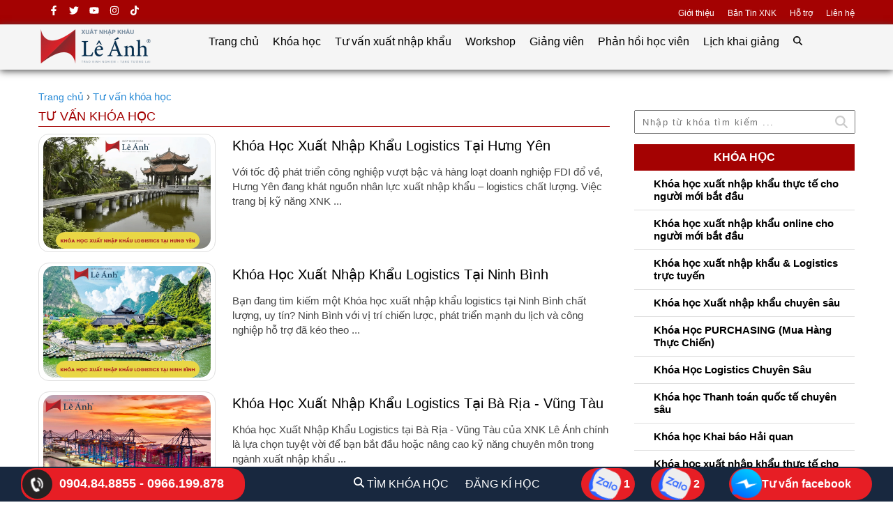

--- FILE ---
content_type: text/html; charset=UTF-8
request_url: https://xuatnhapkhauleanh.edu.vn/tu-van-khoa-hoc-xuat-nhap-khau?page=2
body_size: 109092
content:
<!DOCTYPE html>
<html lang="vi">
<head>
	<meta charset="utf-8">
	<meta http-equiv="X-UA-Compatible" content="IE=edge">
            <meta name="viewport" content="width=device-width, initial-scale=1.0">
        <meta name="csrf-token" content="YpSurq074OBGkiAV767NLPhhpcMQSiOz99f13Lxj">

	<link href="/favicon.ico" type="image/x-icon" rel="shortcut icon"/>
	<title>Tư vấn khóa học xuất nhập khẩu</title>
    <meta name="description" content="khi tìm hiểu khóa học xuất nhập thường khá lúng túng không biết lựa chọn khóa học xuất nhập khẩu nào phù hợp, lộ trình học ra sao , nếu học xuất nhập khẩu ở đại học thì học trường nào tốt,…"/>
    <meta name="robots" content="Index,Follow"/>
                       
            <link rel="canonical" href="https://xuatnhapkhauleanh.edu.vn/tu-van-khoa-hoc-xuat-nhap-khau" />
                <meta property="og:locale" content="vi_VN" />
    <meta property="og:site_name" content="" />
    <meta property="og:type" content="website" />
    <meta property="og:title" content="Tư vấn khóa học xuất nhập khẩu" />
    <meta property="og:description" content="khi tìm hiểu khóa học xuất nhập thường khá lúng túng không biết lựa chọn khóa học xuất nhập khẩu nào phù hợp, lộ trình học ra sao , nếu học xuất nhập khẩu ở đại học thì học trường nào tốt,…" />
    <meta property="og:url" content="https://xuatnhapkhauleanh.edu.vn/tu-van-khoa-hoc-xuat-nhap-khau" />
            <meta property="og:image" content="https://xuatnhapkhauleanh.edu.vnhttps://sudospaces.com/xuatnhapkhauleanh-edu-vn/uploads/2018/10/img-2529.jpg" />
        <meta property="fb:app_id" content="149388885821998" />
	<meta content="Học xuất nhập khẩu thực tế, xuất nhập khẩu, học xuất nhập khẩu, nghiệp vụ xuất nhập khẩu, khóa học xuất nhập khẩu, xuat nhap khau, khóa học xuất nhập khẩu thực tế, học xuất nhập khẩu online, học nghiệp vụ xuất nhập khẩu, chứng chỉ xuất nhập khẩu, khóa học nghiệp vụ xuất nhập khẩu, nghiep vu xuat nhap khau, học nghiệp vụ xuất nhập khẩu tphcm, học nghiệp vụ xuất nhập khẩu hà nội, hoc xuat nhap khau, học xuất nhập khẩu thực tế, nghiệp vụ xuất nhập khẩu đại học ngoại thương tphcm, khóa học xuất nhập khẩu ngắn hạn, nghiệp vụ hải quan xuất nhập khẩu, học xuất nhập khẩu là gì, lớp học xuất nhập khẩu, khóa học xuất nhập khẩu tphcm, khóa học xuất nhập khẩu thực tế tphcm, khóa học về xuất nhập khẩu, hoc xuat nhap khau o tphcm, học chứng chỉ xuất nhập khẩu, lớp nghiệp vụ xuất nhập khẩu, khoa hoc xuat khau, khoa hoc xuat nhap khau tphcm" name="keywords" />
    	<script type="application/ld+json">
        [
	        {
			  "@context": "https://schema.org",
			  "@type": "WebSite",
			  "url": "https://xuatnhapkhauleanh.edu.vn/",
			  "potentialAction": {
			    "@type": "SearchAction",
			    "target": "https://xuatnhapkhauleanh.edu.vn/tim-kiem?search={search}",
			    "query-input": "required name=search"
			  }
			}
		]
    </script>
	
	<link rel="stylesheet" href="https://xuatnhapkhauleanh.edu.vn/assets/build/css/main.min.css?v=1.8.3">
    <script defer src="https://xuatnhapkhauleanh.edu.vn/assets/build/js/sudo_slide.min.js?v=1.8.3"></script>
    <link rel="preconnect" href="https://sudospaces.com">
    <link rel="dns-prefectch" href="https://sudospaces.com">
    	<link rel="stylesheet" href="https://xuatnhapkhauleanh.edu.vn/assets/build/css/feel_student.min.css?v=1.8.3">
        
            <link rel="preload" as="image" href="https://sudospaces.com/xuatnhapkhauleanh-edu-vn/uploads/2024/07/xuat-nhap-khau-le-anh-4.png.webp">   
        <meta name="google-site-verification" content="2Qz0KkxD0-OWLJhUAK9RYPsX7FfyyEJikOjbbGuGsGE" />
</head>

<body>
    
    <div class="script"></div>
	<div id="container">
        <header class="site-header">
		  <div id="top-web">
	<div class="wrap">
		<div class="left">
			<ul itemscope itemtype="https://schema.org/Organization">
				<li><link itemprop="url" href="https://xuatnhapkhauleanh.edu.vn"></li>
				<li><a rel="nofollow" aria-label="Facebook" itemprop="sameAs" href="https://www.facebook.com/daotaoxuatnhapkhauleanh/" target="_blank"><svg xmlns="https://www.w3.org/2000/svg" viewBox="0 0 320 512" width="14" height="14" fill="#fff"><path d="M279.14 288l14.22-92.66h-88.91v-60.13c0-25.35 12.42-50.06 52.24-50.06h40.42V6.26S260.43 0 225.36 0c-73.22 0-121.08 44.38-121.08 124.72v70.62H22.89V288h81.39v224h100.17V288z"/></svg></a></li>
				<li><a rel="nofollow" aria-label="twitter" itemprop="sameAs" href="https://twitter.com/xnkleanh" target="_blank"><svg xmlns="https://www.w3.org/2000/svg" viewBox="0 0 512 512" width="14" height="14" fill="#fff" ><path d="M459.37 151.716c.325 4.548.325 9.097.325 13.645 0 138.72-105.583 298.558-298.558 298.558-59.452 0-114.68-17.219-161.137-47.106 8.447.974 16.568 1.299 25.34 1.299 49.055 0 94.213-16.568 130.274-44.832-46.132-.975-84.792-31.188-98.112-72.772 6.498.974 12.995 1.624 19.818 1.624 9.421 0 18.843-1.3 27.614-3.573-48.081-9.747-84.143-51.98-84.143-102.985v-1.299c13.969 7.797 30.214 12.67 47.431 13.319-28.264-18.843-46.781-51.005-46.781-87.391 0-19.492 5.197-37.36 14.294-52.954 51.655 63.675 129.3 105.258 216.365 109.807-1.624-7.797-2.599-15.918-2.599-24.04 0-57.828 46.782-104.934 104.934-104.934 30.213 0 57.502 12.67 76.67 33.137 23.715-4.548 46.456-13.32 66.599-25.34-7.798 24.366-24.366 44.833-46.132 57.827 21.117-2.273 41.584-8.122 60.426-16.243-14.292 20.791-32.161 39.308-52.628 54.253z"/></svg></a></li>
				<li><a rel="nofollow" aria-label="youtube" itemprop="sameAs" href="https://www.youtube.com/channel/UCulkgbWumnEKRZRvAFhNxeQ" target="_blank"><svg xmlns="https://www.w3.org/2000/svg" viewBox="0 0 576 512" width="14" height="14" fill="#fff"><path d="M549.655 124.083c-6.281-23.65-24.787-42.276-48.284-48.597C458.781 64 288 64 288 64S117.22 64 74.629 75.486c-23.497 6.322-42.003 24.947-48.284 48.597-11.412 42.867-11.412 132.305-11.412 132.305s0 89.438 11.412 132.305c6.281 23.65 24.787 41.5 48.284 47.821C117.22 448 288 448 288 448s170.78 0 213.371-11.486c23.497-6.321 42.003-24.171 48.284-47.821 11.412-42.867 11.412-132.305 11.412-132.305s0-89.438-11.412-132.305zm-317.51 213.508V175.185l142.739 81.205-142.739 81.201z"/></svg></a></li>
				<li><a rel="nofollow" aria-label="instagram" itemprop="sameAs" href="https://www.instagram.com/daotaoxuatnhapkhauleanh/" target="_blank"><svg xmlns="https://www.w3.org/2000/svg" viewBox="0 0 448 512" width="14" height="14" fill="#fff"><path d="M224.1 141c-63.6 0-114.9 51.3-114.9 114.9s51.3 114.9 114.9 114.9S339 319.5 339 255.9 287.7 141 224.1 141zm0 189.6c-41.1 0-74.7-33.5-74.7-74.7s33.5-74.7 74.7-74.7 74.7 33.5 74.7 74.7-33.6 74.7-74.7 74.7zm146.4-194.3c0 14.9-12 26.8-26.8 26.8-14.9 0-26.8-12-26.8-26.8s12-26.8 26.8-26.8 26.8 12 26.8 26.8zm76.1 27.2c-1.7-35.9-9.9-67.7-36.2-93.9-26.2-26.2-58-34.4-93.9-36.2-37-2.1-147.9-2.1-184.9 0-35.8 1.7-67.6 9.9-93.9 36.1s-34.4 58-36.2 93.9c-2.1 37-2.1 147.9 0 184.9 1.7 35.9 9.9 67.7 36.2 93.9s58 34.4 93.9 36.2c37 2.1 147.9 2.1 184.9 0 35.9-1.7 67.7-9.9 93.9-36.2 26.2-26.2 34.4-58 36.2-93.9 2.1-37 2.1-147.8 0-184.8zM398.8 388c-7.8 19.6-22.9 34.7-42.6 42.6-29.5 11.7-99.5 9-132.1 9s-102.7 2.6-132.1-9c-19.6-7.8-34.7-22.9-42.6-42.6-11.7-29.5-9-99.5-9-132.1s-2.6-102.7 9-132.1c7.8-19.6 22.9-34.7 42.6-42.6 29.5-11.7 99.5-9 132.1-9s102.7-2.6 132.1 9c19.6 7.8 34.7 22.9 42.6 42.6 11.7 29.5 9 99.5 9 132.1s2.7 102.7-9 132.1z"/></svg></a></li>
				<li><a rel="nofollow" aria-label="tiktok" itemprop="sameAs" href="https://www.tiktok.com/@xuatnhapkhauleanh" target="_blank"><svg xmlns="http://www.w3.org/2000/svg" xmlns:xlink="http://www.w3.org/1999/xlink" width="14" height="14" version="1.1" id="Capa_1" x="0px" y="0px" viewBox="0 0 24 24" style="enable-background:new 0 0 24 24;" xml:space="preserve" width="300" height="300" xmlns:svgjs="http://svgjs.dev/svgjs"><g transform="matrix(1,0,0,1,0,0)"><path d="M22.465,9.866c-2.139,0-4.122-0.684-5.74-1.846v8.385c0,4.188-3.407,7.594-7.594,7.594c-1.618,0-3.119-0.51-4.352-1.376  c-1.958-1.375-3.242-3.649-3.242-6.218c0-4.188,3.407-7.595,7.595-7.595c0.348,0,0.688,0.029,1.023,0.074v0.977v3.235  c-0.324-0.101-0.666-0.16-1.023-0.16c-1.912,0-3.468,1.556-3.468,3.469c0,1.332,0.756,2.489,1.86,3.07  c0.481,0.253,1.028,0.398,1.609,0.398c1.868,0,3.392-1.486,3.462-3.338L12.598,0h4.126c0,0.358,0.035,0.707,0.097,1.047  c0.291,1.572,1.224,2.921,2.517,3.764c0.9,0.587,1.974,0.93,3.126,0.93V9.866z" fill="#ffffffff" data-original-color="#000000ff" stroke="none"/></g></svg></a></li>
				<li><a itemprop="sameAs" aria-label="leanhhr.com" href="https://xuatnhapkhauleanh.tumblr.com/"></a></li>
				<li><a itemprop="sameAs" aria-label="flickr.com" href="https://www.flickr.com/people/xuatnhapkhauleanh/"></a></li>
				<li><a itemprop="sameAs" aria-label="leanhhr.com" href="https://trello.com/xuatnhapkhauleanh"></a></li>
				<li><a itemprop="sameAs" aria-label="leanhhr.com" href="https://xuatnhapkhauleanh.imgur.com/"></a></li>
				<li><a itemprop="sameAs" aria-label="leanhhr.com" href="https://500px.com/xuatnhapkhauleanh"></a></li>
			</ul>
		</div>
		<div class="right">
			<ul>
				<li><a rel="nofollow" aria-label="Giới thiệu" href="/gioi-thieu">Giới thiệu</a></li>
				<li><a rel="nofollow" aria-label="Bản Tin XNK" href="/ban-tin-xuat-nhap-khau">Bản Tin XNK</a></li>
				<li><a rel="nofollow" aria-label="Hỗ trợ" href="/trang/ho-tro.html">Hỗ trợ</a></li>
				<li><a rel="nofollow" aria-label="Liên hệ" href="/lien-he">Liên hệ</a></li>
			</ul>
		</div>
	</div>
</div>
<div id="header">
	<div class="wrap" style="position: relative; height: 65px;">
		<div class="logo">
			<a href="/" title="" aria-label = "Khóa học xuất nhập khẩu">
				<img
        class = ""
        loading="lazy"
        src="https://sudospaces.com/xuatnhapkhauleanh-edu-vn/uploads/2024/07/xuat-nhap-khau-le-anh-4.png.webp"
        alt="Khóa học xuất nhập khẩu"
                    title="Khóa học xuất nhập khẩu"
                            width="165px"
                            height="62px"
                    >
			</a>
		</div>
		
					<div class="navigation">
				<ul>
																	<li style="">
																						<a class="menu_main" href="/">Trang chủ</a>
																				</li>
																	<li style="position: static !important;">
																						<a class="menu_main" href="/khoa-hoc">Khóa học</a>
																														<ul class="sub-menu" style="width: 100% !important; left: 0 !important; top: 65px !important; display: flex !important; flex-wrap: wrap !important;">
																			<li style="width: 50% !important;">
											<a style="max-width: 100%;" rel="" target="" aria-label="Khoá Học Xuất Nhập Khẩu Logistics Thực Tế Cho Người Mới Bắt Đầu (Offline)" href="https://xuatnhapkhauleanh.edu.vn/" >Khoá Học Xuất Nhập Khẩu Logistics Thực Tế Cho Người Mới Bắt Đầu (Offline)</a></li>
																			<li style="width: 50% !important;">
											<a style="max-width: 100%;" rel="" target="" aria-label="Khoá Học Xuất Nhập Khẩu Logistics Thực Tế Cho Người Mới bắt Đầu (Online)" href="https://xuatnhapkhauleanh.edu.vn/khoa-hoc/khoa-hoc-xuat-nhap-khau--logistics-truc-tuyen.html" >Khoá Học Xuất Nhập Khẩu Logistics Thực Tế Cho Người Mới bắt Đầu (Online)</a></li>
																			<li style="width: 50% !important;">
											<a style="max-width: 100%;" rel="" target="" aria-label="Khóa Học Purchasing (Mua Hàng Thực Chiến)" href="https://xuatnhapkhauleanh.edu.vn/khoa-hoc/khoa-hoc-purchasing-mua-hang-quoc-te.html" >Khóa Học Purchasing (Mua Hàng Thực Chiến)</a></li>
																			<li style="width: 50% !important;">
											<a style="max-width: 100%;" rel="" target="" aria-label="Khóa Học Sale Xuất Khẩu Chuyên Sâu - Nghệ Thuật Bán Hàng Quốc Tế" href="https://xuatnhapkhauleanh.edu.vn/khoa-hoc/khoa-hoc-sale-xuat-nhap-khau-chuyen-sau.html" >Khóa Học Sale Xuất Khẩu Chuyên Sâu - Nghệ Thuật Bán Hàng Quốc Tế</a></li>
																			<li style="width: 50% !important;">
											<a style="max-width: 100%;" rel="" target="" aria-label="Khoá Học Thanh Toán Quốc Tế Chuyên Sâu" href="https://xuatnhapkhauleanh.edu.vn/khoa-hoc/khoa-hoc-thanh-toan-quoc-te-chuyen-sau.html" >Khoá Học Thanh Toán Quốc Tế Chuyên Sâu</a></li>
																			<li style="width: 50% !important;">
											<a style="max-width: 100%;" rel="" target="" aria-label="Khoá Học Khai Báo Hải Quan Chuyên Sâu" href="https://xuatnhapkhauleanh.edu.vn/khoa-hoc/khoa-hoc-khai-bao-hai-quan.html" >Khoá Học Khai Báo Hải Quan Chuyên Sâu</a></li>
																			<li style="width: 50% !important;">
											<a style="max-width: 100%;" rel="" target="" aria-label="Khoá Học Báo Cáo Quyết Toán Hải Quan Chuyên Sâu" href="https://xuatnhapkhauleanh.edu.vn/khoa-hoc/khoa-hoc-bao-cao-quyet-toan-hai-quan-chuyen-sau.html" >Khoá Học Báo Cáo Quyết Toán Hải Quan Chuyên Sâu</a></li>
																			<li style="width: 50% !important;">
											<a style="max-width: 100%;" rel="" target="" aria-label="Khóa Học Chứng Nhận Xuất Xứ Hàng Hóa (C/O) Chuyên Sâu" href="https://xuatnhapkhauleanh.edu.vn/khoa-hoc/khoa-hoc-chung-nhan-xuat-xu-hang-hoa-c-o-chuyen-sau.html" >Khóa Học Chứng Nhận Xuất Xứ Hàng Hóa (C/O) Chuyên Sâu</a></li>
																			<li style="width: 50% !important;">
											<a style="max-width: 100%;" rel="" target="" aria-label="Khoá Học Sale Logistics Chuyên Sâu" href="https://xuatnhapkhauleanh.edu.vn/khoa-hoc/khoa-hoc-sale-logistics-chuyen-sau.html" >Khoá Học Sale Logistics Chuyên Sâu</a></li>
																			<li style="width: 50% !important;">
											<a style="max-width: 100%;" rel="" target="" aria-label="Khoá Học Chứng Từ Xuất Nhập Khẩu Logistics Chuyên Sâu" href="https://xuatnhapkhauleanh.edu.vn/khoa-hoc/khoa-hoc-chung-tu-xuat-nhap-khau-logistics-chuyen-sau.html" >Khoá Học Chứng Từ Xuất Nhập Khẩu Logistics Chuyên Sâu</a></li>
																			<li style="width: 50% !important;">
											<a style="max-width: 100%;" rel="" target="" aria-label="Khoá Học XNK Thực Tế Doanh Nghiệp (Inhouse)" href="https://xuatnhapkhauleanh.edu.vn/khoa-hoc/khoa-hoc-xuat-nhap-khau-thuc-te-tai-doanh-nghiep-inhouse.html" >Khoá Học XNK Thực Tế Doanh Nghiệp (Inhouse)</a></li>
																			<li style="width: 50% !important;">
											<a style="max-width: 100%;" rel="" target="" aria-label="Khóa Học Khởi Nghiệp Kinh Doanh Xuất Nhập Khẩu (Startup)" href="https://xuatnhapkhauleanh.edu.vn/khoa-hoc/khoa-hoc-khoi-nghiep-kinh-doanh-xuat-nhap-khau.html" >Khóa Học Khởi Nghiệp Kinh Doanh Xuất Nhập Khẩu (Startup)</a></li>
																			<li style="width: 50% !important;">
											<a style="max-width: 100%;" rel="" target="" aria-label="Khóa Học Ôn Thi Chứng Chỉ CDCS" href="https://xuatnhapkhauleanh.edu.vn/khoa-hoc/khoa-hoc-on-thi-chung-chi-cdcs.html" >Khóa Học Ôn Thi Chứng Chỉ CDCS</a></li>
																			<li style="width: 50% !important;">
											<a style="max-width: 100%;" rel="" target="" aria-label="Khóa Học Thương Mại Điện Tử Thực Chiến" href="https://xuatnhapkhauleanh.edu.vn/khoa-hoc/khoa-hoc-thuong-mai-dien-tu-thuc-chien.html" >Khóa Học Thương Mại Điện Tử Thực Chiến</a></li>
																			<li style="width: 50% !important;">
											<a style="max-width: 100%;" rel="" target="" aria-label="Khóa Học Tra Cứu Mã HS Và Tính Thuế Xuất Nhập Khẩu" href="https://xuatnhapkhauleanh.edu.vn/khoa-hoc/khoa-hoc-tra-cuu-ma-hs-va-tinh-thue-xuat-nhap-khau.html" >Khóa Học Tra Cứu Mã HS Và Tính Thuế Xuất Nhập Khẩu</a></li>
																			<li style="width: 50% !important;">
											<a style="max-width: 100%;" rel="" target="" aria-label="Khóa học CBAM - Báo cáo Phát thải Carbon" href="https://xuatnhapkhauleanh.edu.vn/khoa-hoc/khoa-hoc-co-che-dieu-chinh-bien-gioi-carbon-cbam.html" >Khóa học CBAM - Báo cáo Phát thải Carbon</a></li>
																	</ul>
													</li>
																	<li style="">
																						<a class="menu_main" href="https://xuatnhapkhauleanh.edu.vn/tu-van-xuat-nhap-khau">Tư vấn xuất nhập khẩu</a>
																														<ul class="sub-menu" style="width: 600px; ">
																			<li style="">
											<a style="max-width: 600px;" rel="" target="" aria-label="Hoạt Động Đào Tạo Inhouse Doanh Nghiệp" href="https://xuatnhapkhauleanh.edu.vn/dao-tao-xuat-nhap-khau-inhouse-doanh-nghiep" >Hoạt Động Đào Tạo Inhouse Doanh Nghiệp</a></li>
																			<li style="">
											<a style="max-width: 600px;" rel="" target="" aria-label="Nghiệp Vụ Xuất Nhập Khẩu" href="https://xuatnhapkhauleanh.edu.vn/nghiep-vu-xuat-nhap-khau" >Nghiệp Vụ Xuất Nhập Khẩu</a></li>
																			<li style="">
											<a style="max-width: 600px;" rel="" target="" aria-label="Nghiệp Vụ Logistics" href="https://xuatnhapkhauleanh.edu.vn/nghiep-vu-logistics" >Nghiệp Vụ Logistics</a></li>
																			<li style="">
											<a style="max-width: 600px;" rel="" target="" aria-label="Tài Liệu Xuất Nhập Khẩu - Logistics" href="https://xuatnhapkhauleanh.edu.vn/tai-lieu-xuat-nhap-khau-logistics" >Tài Liệu Xuất Nhập Khẩu - Logistics</a></li>
																			<li style="">
											<a style="max-width: 600px;" rel="" target="" aria-label="Văn Bản Pháp Luật" href="https://xuatnhapkhauleanh.edu.vn/van-ban-phap-luat" >Văn Bản Pháp Luật</a></li>
																			<li style="">
											<a style="max-width: 600px;" rel="" target="" aria-label="Tư Vấn Khoá Học " href="https://xuatnhapkhauleanh.edu.vn/tu-van-khoa-hoc-xuat-nhap-khau" >Tư Vấn Khoá Học </a></li>
																			<li style="">
											<a style="max-width: 600px;" rel="" target="" aria-label="Bản Tin Xuất Nhập Khẩu" href="https://xuatnhapkhauleanh.edu.vn/ban-tin-xuat-nhap-khau" >Bản Tin Xuất Nhập Khẩu</a></li>
																			<li style="">
											<a style="max-width: 600px;" rel="" target="" aria-label="Chuyển Đổi Địa Danh" href="https://xuatnhapkhauleanh.edu.vn/chuyen-doi-dia-danh-viet-nam" >Chuyển Đổi Địa Danh</a></li>
																	</ul>
													</li>
																	<li style="">
																						<a class="menu_main" href="https://xuatnhapkhauleanh.edu.vn/workshop-xuat-nhap-khau-logistics">Workshop</a>
																				</li>
																	<li style="">
																						<a class="menu_main" href="/#giangvien">Giảng viên</a>
																				</li>
																	<li style="">
																						<a class="menu_main" href="/phan-hoi-hoc-vien">Phản hồi học viên</a>
																				</li>
										<li id="head-schedule"><a class="menu_main" href="https://xuatnhapkhauleanh.edu.vn/#lich-hoc" aria-label="Lịch khai giảng">Lịch khai giảng</a></li>
					<li class="head-search">
						<button data-show-search aria-label="search"><svg xmlns="https://www.w3.org/2000/svg" viewBox="0 0 512 512" width="13" height="13" fill="black"><path d="M416 208c0 45.9-14.9 88.3-40 122.7L502.6 457.4c12.5 12.5 12.5 32.8 0 45.3s-32.8 12.5-45.3 0L330.7 376c-34.4 25.2-76.8 40-122.7 40C93.1 416 0 322.9 0 208S93.1 0 208 0S416 93.1 416 208zM208 352a144 144 0 1 0 0-288 144 144 0 1 0 0 288z"/></svg></button>
						<div class="form-search-head">
							<form action="/tim-kiem" method="post" class="form-search" id="search-form">
								<input type="hidden" name="_token" value="YpSurq074OBGkiAV767NLPhhpcMQSiOz99f13Lxj">
								<input type="text" aria-label="input text" name="search" placeholder="Nhập từ khóa tìm kiếm ..." autocomplete="off">
								<button aria-label="search" class="btn-search"><svg xmlns="https://www.w3.org/2000/svg" viewBox="0 0 512 512" width="13" height="13" fill="black"><path d="M416 208c0 45.9-14.9 88.3-40 122.7L502.6 457.4c12.5 12.5 12.5 32.8 0 45.3s-32.8 12.5-45.3 0L330.7 376c-34.4 25.2-76.8 40-122.7 40C93.1 416 0 322.9 0 208S93.1 0 208 0S416 93.1 416 208zM208 352a144 144 0 1 0 0-288 144 144 0 1 0 0 288z"/></svg></button>
							</form>
						</div>
					</li>
				</ul>
			</div>
				<div class="search-mobile-head">
			<button aria-label="btn mobile" data-show-search><svg xmlns="https://www.w3.org/2000/svg" viewBox="0 0 512 512" width="13" height="13" fill="black"><path d="M416 208c0 45.9-14.9 88.3-40 122.7L502.6 457.4c12.5 12.5 12.5 32.8 0 45.3s-32.8 12.5-45.3 0L330.7 376c-34.4 25.2-76.8 40-122.7 40C93.1 416 0 322.9 0 208S93.1 0 208 0S416 93.1 416 208zM208 352a144 144 0 1 0 0-288 144 144 0 1 0 0 288z"/></svg></button>
			<div class="form-search-head">
				<form action="/tim-kiem" method="post" class="form-search" id="search-form-mobile">
					<input type="hidden" name="_token" value="YpSurq074OBGkiAV767NLPhhpcMQSiOz99f13Lxj">
					<input type="text" name="search" aria-label="search" placeholder="Nhập từ khóa tìm kiếm ..." autocomplete="off">
					<button aria-label="btn search mobile" class="btn-search"><svg xmlns="https://www.w3.org/2000/svg" viewBox="0 0 512 512" width="13" height="13" fill="black"><path d="M416 208c0 45.9-14.9 88.3-40 122.7L502.6 457.4c12.5 12.5 12.5 32.8 0 45.3s-32.8 12.5-45.3 0L330.7 376c-34.4 25.2-76.8 40-122.7 40C93.1 416 0 322.9 0 208S93.1 0 208 0S416 93.1 416 208zM208 352a144 144 0 1 0 0-288 144 144 0 1 0 0 288z"/></svg></button>
				</form>
			</div>
		</div>
		<div id="menu-mobile">
			<div title="">
				<span id="menu-btn" ><svg xmlns="https://www.w3.org/2000/svg" viewBox="0 0 448 512" width="30" height="30" fill="black"><path d="M0 96C0 78.3 14.3 64 32 64H416c17.7 0 32 14.3 32 32s-14.3 32-32 32H32C14.3 128 0 113.7 0 96zM0 256c0-17.7 14.3-32 32-32H416c17.7 0 32 14.3 32 32s-14.3 32-32 32H32c-17.7 0-32-14.3-32-32zM448 416c0 17.7-14.3 32-32 32H32c-17.7 0-32-14.3-32-32s14.3-32 32-32H416c17.7 0 32 14.3 32 32z"/></svg></span>
				<span id="close" style="display: none;">CLOSE</span>
			</div>
		</div>
	</div>
	<ul style="position: absolute;top: 65px;z-index: 99999; height: calc(100vh - 65px); overflow-y: auto; padding-bottom: 20px;" id="respMenu" class="ace-responsive-menu" data-menu-style="horizontal">
	    	        								<li>
										<a class="menu_main" href="/" rel="" target="" aria-label="Trang chủ">Trang chủ</a>
									</li>
											<li>
										<a class="menu_main" href="/khoa-hoc" rel="" target="" aria-label="Khóa học">Khóa học</a>
											<ul class="sub-menu">
															<li>
									<a style="max-width: 360px;" rel="" target="" aria-label="Khoá Học Xuất Nhập Khẩu Logistics Thực Tế Cho Người Mới Bắt Đầu (Offline)" href="https://xuatnhapkhauleanh.edu.vn/" >Khoá Học Xuất Nhập Khẩu Logistics Thực Tế Cho Người Mới Bắt Đầu (Offline)</a></li>
															<li>
									<a style="max-width: 360px;" rel="" target="" aria-label="Khoá Học Xuất Nhập Khẩu Logistics Thực Tế Cho Người Mới bắt Đầu (Online)" href="https://xuatnhapkhauleanh.edu.vn/khoa-hoc/khoa-hoc-xuat-nhap-khau--logistics-truc-tuyen.html" >Khoá Học Xuất Nhập Khẩu Logistics Thực Tế Cho Người Mới bắt Đầu (Online)</a></li>
															<li>
									<a style="max-width: 360px;" rel="" target="" aria-label="Khóa Học Purchasing (Mua Hàng Thực Chiến)" href="https://xuatnhapkhauleanh.edu.vn/khoa-hoc/khoa-hoc-purchasing-mua-hang-quoc-te.html" >Khóa Học Purchasing (Mua Hàng Thực Chiến)</a></li>
															<li>
									<a style="max-width: 360px;" rel="" target="" aria-label="Khóa Học Sale Xuất Khẩu Chuyên Sâu - Nghệ Thuật Bán Hàng Quốc Tế" href="https://xuatnhapkhauleanh.edu.vn/khoa-hoc/khoa-hoc-sale-xuat-nhap-khau-chuyen-sau.html" >Khóa Học Sale Xuất Khẩu Chuyên Sâu - Nghệ Thuật Bán Hàng Quốc Tế</a></li>
															<li>
									<a style="max-width: 360px;" rel="" target="" aria-label="Khoá Học Thanh Toán Quốc Tế Chuyên Sâu" href="https://xuatnhapkhauleanh.edu.vn/khoa-hoc/khoa-hoc-thanh-toan-quoc-te-chuyen-sau.html" >Khoá Học Thanh Toán Quốc Tế Chuyên Sâu</a></li>
															<li>
									<a style="max-width: 360px;" rel="" target="" aria-label="Khoá Học Khai Báo Hải Quan Chuyên Sâu" href="https://xuatnhapkhauleanh.edu.vn/khoa-hoc/khoa-hoc-khai-bao-hai-quan.html" >Khoá Học Khai Báo Hải Quan Chuyên Sâu</a></li>
															<li>
									<a style="max-width: 360px;" rel="" target="" aria-label="Khoá Học Báo Cáo Quyết Toán Hải Quan Chuyên Sâu" href="https://xuatnhapkhauleanh.edu.vn/khoa-hoc/khoa-hoc-bao-cao-quyet-toan-hai-quan-chuyen-sau.html" >Khoá Học Báo Cáo Quyết Toán Hải Quan Chuyên Sâu</a></li>
															<li>
									<a style="max-width: 360px;" rel="" target="" aria-label="Khóa Học Chứng Nhận Xuất Xứ Hàng Hóa (C/O) Chuyên Sâu" href="https://xuatnhapkhauleanh.edu.vn/khoa-hoc/khoa-hoc-chung-nhan-xuat-xu-hang-hoa-c-o-chuyen-sau.html" >Khóa Học Chứng Nhận Xuất Xứ Hàng Hóa (C/O) Chuyên Sâu</a></li>
															<li>
									<a style="max-width: 360px;" rel="" target="" aria-label="Khoá Học Sale Logistics Chuyên Sâu" href="https://xuatnhapkhauleanh.edu.vn/khoa-hoc/khoa-hoc-sale-logistics-chuyen-sau.html" >Khoá Học Sale Logistics Chuyên Sâu</a></li>
															<li>
									<a style="max-width: 360px;" rel="" target="" aria-label="Khoá Học Chứng Từ Xuất Nhập Khẩu Logistics Chuyên Sâu" href="https://xuatnhapkhauleanh.edu.vn/khoa-hoc/khoa-hoc-chung-tu-xuat-nhap-khau-logistics-chuyen-sau.html" >Khoá Học Chứng Từ Xuất Nhập Khẩu Logistics Chuyên Sâu</a></li>
															<li>
									<a style="max-width: 360px;" rel="" target="" aria-label="Khoá Học XNK Thực Tế Doanh Nghiệp (Inhouse)" href="https://xuatnhapkhauleanh.edu.vn/khoa-hoc/khoa-hoc-xuat-nhap-khau-thuc-te-tai-doanh-nghiep-inhouse.html" >Khoá Học XNK Thực Tế Doanh Nghiệp (Inhouse)</a></li>
															<li>
									<a style="max-width: 360px;" rel="" target="" aria-label="Khóa Học Khởi Nghiệp Kinh Doanh Xuất Nhập Khẩu (Startup)" href="https://xuatnhapkhauleanh.edu.vn/khoa-hoc/khoa-hoc-khoi-nghiep-kinh-doanh-xuat-nhap-khau.html" >Khóa Học Khởi Nghiệp Kinh Doanh Xuất Nhập Khẩu (Startup)</a></li>
															<li>
									<a style="max-width: 360px;" rel="" target="" aria-label="Khóa Học Ôn Thi Chứng Chỉ CDCS" href="https://xuatnhapkhauleanh.edu.vn/khoa-hoc/khoa-hoc-on-thi-chung-chi-cdcs.html" >Khóa Học Ôn Thi Chứng Chỉ CDCS</a></li>
															<li>
									<a style="max-width: 360px;" rel="" target="" aria-label="Khóa Học Thương Mại Điện Tử Thực Chiến" href="https://xuatnhapkhauleanh.edu.vn/khoa-hoc/khoa-hoc-thuong-mai-dien-tu-thuc-chien.html" >Khóa Học Thương Mại Điện Tử Thực Chiến</a></li>
															<li>
									<a style="max-width: 360px;" rel="" target="" aria-label="Khóa Học Tra Cứu Mã HS Và Tính Thuế Xuất Nhập Khẩu" href="https://xuatnhapkhauleanh.edu.vn/khoa-hoc/khoa-hoc-tra-cuu-ma-hs-va-tinh-thue-xuat-nhap-khau.html" >Khóa Học Tra Cứu Mã HS Và Tính Thuế Xuất Nhập Khẩu</a></li>
															<li>
									<a style="max-width: 360px;" rel="" target="" aria-label="Khóa học CBAM - Báo cáo Phát thải Carbon" href="https://xuatnhapkhauleanh.edu.vn/khoa-hoc/khoa-hoc-co-che-dieu-chinh-bien-gioi-carbon-cbam.html" >Khóa học CBAM - Báo cáo Phát thải Carbon</a></li>
													</ul>
									</li>
											<li>
										<a class="menu_main" href="https://xuatnhapkhauleanh.edu.vn/tu-van-xuat-nhap-khau" rel="" target="" aria-label="Tư vấn xuất nhập khẩu">Tư vấn xuất nhập khẩu</a>
											<ul class="sub-menu">
															<li>
									<a style="max-width: 360px;" rel="" target="" aria-label="Hoạt Động Đào Tạo Inhouse Doanh Nghiệp" href="https://xuatnhapkhauleanh.edu.vn/dao-tao-xuat-nhap-khau-inhouse-doanh-nghiep" >Hoạt Động Đào Tạo Inhouse Doanh Nghiệp</a></li>
															<li>
									<a style="max-width: 360px;" rel="" target="" aria-label="Nghiệp Vụ Xuất Nhập Khẩu" href="https://xuatnhapkhauleanh.edu.vn/nghiep-vu-xuat-nhap-khau" >Nghiệp Vụ Xuất Nhập Khẩu</a></li>
															<li>
									<a style="max-width: 360px;" rel="" target="" aria-label="Nghiệp Vụ Logistics" href="https://xuatnhapkhauleanh.edu.vn/nghiep-vu-logistics" >Nghiệp Vụ Logistics</a></li>
															<li>
									<a style="max-width: 360px;" rel="" target="" aria-label="Tài Liệu Xuất Nhập Khẩu - Logistics" href="https://xuatnhapkhauleanh.edu.vn/tai-lieu-xuat-nhap-khau-logistics" >Tài Liệu Xuất Nhập Khẩu - Logistics</a></li>
															<li>
									<a style="max-width: 360px;" rel="" target="" aria-label="Văn Bản Pháp Luật" href="https://xuatnhapkhauleanh.edu.vn/van-ban-phap-luat" >Văn Bản Pháp Luật</a></li>
															<li>
									<a style="max-width: 360px;" rel="" target="" aria-label="Tư Vấn Khoá Học " href="https://xuatnhapkhauleanh.edu.vn/tu-van-khoa-hoc-xuat-nhap-khau" >Tư Vấn Khoá Học </a></li>
															<li>
									<a style="max-width: 360px;" rel="" target="" aria-label="Bản Tin Xuất Nhập Khẩu" href="https://xuatnhapkhauleanh.edu.vn/ban-tin-xuat-nhap-khau" >Bản Tin Xuất Nhập Khẩu</a></li>
															<li>
									<a style="max-width: 360px;" rel="" target="" aria-label="Chuyển Đổi Địa Danh" href="https://xuatnhapkhauleanh.edu.vn/chuyen-doi-dia-danh-viet-nam" >Chuyển Đổi Địa Danh</a></li>
													</ul>
									</li>
											<li>
										<a class="menu_main" href="https://xuatnhapkhauleanh.edu.vn/workshop-xuat-nhap-khau-logistics" rel="" target="" aria-label="Workshop">Workshop</a>
									</li>
											<li>
										<a class="menu_main" href="/#giangvien" rel="" target="" aria-label="Giảng viên">Giảng viên</a>
									</li>
											<li>
										<a class="menu_main" href="/phan-hoi-hoc-vien" rel="" target="" aria-label="Phản hồi học viên">Phản hồi học viên</a>
									</li>
					        <li id="head-schedule_mb">
        	<a class="menu_main" href="https://xuatnhapkhauleanh.edu.vn/#lich-hoc" aria-label="Lịch khai giảng">Lịch khai giảng</a>
        </li>
        <li class="icon-social-menu">
        	<span ><a aria-label="Facebook" rel="nofollow" href="https://www.facebook.com/daotaoxuatnhapkhauleanh/" target="_blank"><svg xmlns="https://www.w3.org/2000/svg" viewBox="0 0 320 512" width="28" height="28" fill="#e71e25"><path d="M279.14 288l14.22-92.66h-88.91v-60.13c0-25.35 12.42-50.06 52.24-50.06h40.42V6.26S260.43 0 225.36 0c-73.22 0-121.08 44.38-121.08 124.72v70.62H22.89V288h81.39v224h100.17V288z"></path></svg></a></span>
			<span ><a aria-label="Youtube" rel="nofollow" href="https://www.youtube.com/channel/UCulkgbWumnEKRZRvAFhNxeQ" target="_blank"><svg xmlns="https://www.w3.org/2000/svg" viewBox="0 0 576 512" width="28" height="28" fill="#e71e25"><path d="M549.655 124.083c-6.281-23.65-24.787-42.276-48.284-48.597C458.781 64 288 64 288 64S117.22 64 74.629 75.486c-23.497 6.322-42.003 24.947-48.284 48.597-11.412 42.867-11.412 132.305-11.412 132.305s0 89.438 11.412 132.305c6.281 23.65 24.787 41.5 48.284 47.821C117.22 448 288 448 288 448s170.78 0 213.371-11.486c23.497-6.321 42.003-24.171 48.284-47.821 11.412-42.867 11.412-132.305 11.412-132.305s0-89.438-11.412-132.305zm-317.51 213.508V175.185l142.739 81.205-142.739 81.201z"></path></svg></a></span>
			<span ><a aria-label="Tiktok" rel="nofollow" href="https://www.tiktok.com/@xuatnhapkhauleanh" target="_blank"><svg xmlns="http://www.w3.org/2000/svg" xmlns:xlink="http://www.w3.org/1999/xlink" width="28" height="28" version="1.1" id="Capa_1" x="0px" y="0px" viewBox="0 0 24 24" style="enable-background:new 0 0 24 24;" xml:space="preserve" xmlns:svgjs="http://svgjs.dev/svgjs"><g transform="matrix(1,0,0,1,0,0)"><path d="M22.465,9.866c-2.139,0-4.122-0.684-5.74-1.846v8.385c0,4.188-3.407,7.594-7.594,7.594c-1.618,0-3.119-0.51-4.352-1.376  c-1.958-1.375-3.242-3.649-3.242-6.218c0-4.188,3.407-7.595,7.595-7.595c0.348,0,0.688,0.029,1.023,0.074v0.977v3.235  c-0.324-0.101-0.666-0.16-1.023-0.16c-1.912,0-3.468,1.556-3.468,3.469c0,1.332,0.756,2.489,1.86,3.07  c0.481,0.253,1.028,0.398,1.609,0.398c1.868,0,3.392-1.486,3.462-3.338L12.598,0h4.126c0,0.358,0.035,0.707,0.097,1.047  c0.291,1.572,1.224,2.921,2.517,3.764c0.9,0.587,1.974,0.93,3.126,0.93V9.866z" fill="#e71e25" data-original-color="#000000ff" stroke="none"/></g></svg></a></span>
		</li>
    </ul>
</div>        </header>
        <main class="site-main">
    			<div id="body" class="category">
		<div class="wrap">
		    <ul itemscope itemtype="https://schema.org/BreadcrumbList" class="breadcrumb">
		    	<li itemprop="itemListElement" itemscope itemtype="https://schema.org/ListItem">
		    		<a itemprop="item" href="/" aria-label="Trang chủ">Trang chủ</a>
		    		<meta itemprop="position" content="1" />
		    	</li>
		    	<li itemprop="itemListElement" itemscope itemtype="https://schema.org/ListItem"> › 
		    		<span itemprop="item">Tư vấn khóa học</span>
		    		<meta itemprop="position" content="2" />
		    	</li>
		    </ul>
			<div class="content">

				
				<h1>Tư vấn khóa học</h1>
									<article class="item">
						<div class="image">
							<a href="/khoa-hoc-xuat-nhap-khau-logistics-tai-hung-yen.html" aria-label="Khóa Học Xuất Nhập Khẩu Logistics Tại Hưng Yên">
								<img
        class = ""
        loading="lazy"
        src="https://sudospaces.com/xuatnhapkhauleanh-edu-vn/uploads/2025/08/khoa-hoc-xuat-nhap-khau-tai-hung-yen.png.webp"
        alt="khoa-hoc-xuat-nhap-khau-tai-hung-yen.png"
                            width="240"
                            height="160"
                    >
							</a>
						</div>
						<div class="infomation">
							<a href="/khoa-hoc-xuat-nhap-khau-logistics-tai-hung-yen.html" aria-label="Khóa Học Xuất Nhập Khẩu Logistics Tại Hưng Yên"><h3>Khóa Học Xuất Nhập Khẩu Logistics Tại Hưng Yên</h3></a>
							<p class="time"></p>
							<div class="intro">
							    <p>Với tốc độ phát triển công nghiệp vượt bậc và hàng loạt doanh nghiệp FDI đổ về, Hưng Yên đang khát nguồn nhân lực xuất nhập khẩu – logistics chất lượng. Việc trang bị kỹ năng XNK ...</p>
							</div>
							
						</div>
					</article>
									<article class="item">
						<div class="image">
							<a href="/khoa-hoc-xuat-nhap-khau-logistics-tai-ninh-binh.html" aria-label="Khóa Học Xuất Nhập Khẩu Logistics Tại Ninh Bình">
								<img
        class = ""
        loading="lazy"
        src="https://sudospaces.com/xuatnhapkhauleanh-edu-vn/uploads/2025/08/khoa-hoc-xuat-nhap-khau-tai-ninh-binh.png.webp"
        alt="khoa-hoc-xuat-nhap-khau-tai-ninh-binh.png"
                            width="240"
                            height="160"
                    >
							</a>
						</div>
						<div class="infomation">
							<a href="/khoa-hoc-xuat-nhap-khau-logistics-tai-ninh-binh.html" aria-label="Khóa Học Xuất Nhập Khẩu Logistics Tại Ninh Bình"><h3>Khóa Học Xuất Nhập Khẩu Logistics Tại Ninh Bình</h3></a>
							<p class="time"></p>
							<div class="intro">
							    <p>Bạn đang tìm kiếm một Khóa học xuất nhập khẩu logistics tại Ninh Bình chất lượng, uy tín? Ninh Bình với vị trí chiến lược, phát triển mạnh du lịch và công nghiệp hỗ trợ đã kéo theo ...</p>
							</div>
							
						</div>
					</article>
									<article class="item">
						<div class="image">
							<a href="/khoa-hoc-xuat-nhap-khau-logistics-tai-ba-ria-vung-tau.html" aria-label="Khóa Học Xuất Nhập Khẩu Logistics Tại Bà Rịa - Vũng Tàu">
								<img
        class = ""
        loading="lazy"
        src="https://sudospaces.com/xuatnhapkhauleanh-edu-vn/uploads/2025/08/khoa-hoc-xuat-nhap-khau-logistics-tai-ba-ria-vung-tau.png.webp"
        alt="khoa-hoc-xuat-nhap-khau-logistics-tai-ba-ria-vung-tau.png"
                            width="240"
                            height="160"
                    >
							</a>
						</div>
						<div class="infomation">
							<a href="/khoa-hoc-xuat-nhap-khau-logistics-tai-ba-ria-vung-tau.html" aria-label="Khóa Học Xuất Nhập Khẩu Logistics Tại Bà Rịa - Vũng Tàu"><h3>Khóa Học Xuất Nhập Khẩu Logistics Tại Bà Rịa - Vũng Tàu</h3></a>
							<p class="time"></p>
							<div class="intro">
							    <p>Khóa học Xuất Nhập Khẩu Logistics tại Bà Rịa - Vũng Tàu của XNK Lê Ánh chính là lựa chọn tuyệt vời để bạn bắt đầu hoặc nâng cao kỹ năng chuyên môn trong ngành xuất nhập khẩu ...</p>
							</div>
							
						</div>
					</article>
									<article class="item">
						<div class="image">
							<a href="/khoa-hoc-xuat-nhap-khau-logistics-tai-khanh-hoa.html" aria-label="Khóa Học Xuất Nhập Khẩu Logistics Tại Khánh Hòa">
								<img
        class = ""
        loading="lazy"
        src="https://sudospaces.com/xuatnhapkhauleanh-edu-vn/uploads/2025/08/khoa-hoc-xuat-nhap-khau-logistics-tai-khanh-hoa.png.webp"
        alt="khoa-hoc-xuat-nhap-khau-logistics-tai-khanh-hoa.png"
                            width="240"
                            height="160"
                    >
							</a>
						</div>
						<div class="infomation">
							<a href="/khoa-hoc-xuat-nhap-khau-logistics-tai-khanh-hoa.html" aria-label="Khóa Học Xuất Nhập Khẩu Logistics Tại Khánh Hòa"><h3>Khóa Học Xuất Nhập Khẩu Logistics Tại Khánh Hòa</h3></a>
							<p class="time"></p>
							<div class="intro">
							    <p>Với lợi thế cảng biển nước sâu và tiềm năng phát triển kinh tế biển vượt trội, Khánh Hòa đang trở thành "thỏi nam châm" thu hút đầu tư, kéo theo nhu cầu bức thiết về nhân lực xuất ...</p>
							</div>
							
						</div>
					</article>
									<article class="item">
						<div class="image">
							<a href="/khoa-hoc-xuat-nhap-khau-logistics-tai-phuong-binh-thanh-tphcm.html" aria-label="Khóa Học Xuất Nhập Khẩu Logistics Tại Phường Bình Thạnh - TPHCM">
								<img
        class = ""
        loading="lazy"
        src="https://sudospaces.com/xuatnhapkhauleanh-edu-vn/uploads/2025/07/khoa-hoc-xuat-nhap-khau-logistics-tai-phuong-binh-thanh.png.webp"
        alt="khoa-hoc-xuat-nhap-khau-logistics-tai-phuong-binh-thanh.png"
                            width="240"
                            height="160"
                    >
							</a>
						</div>
						<div class="infomation">
							<a href="/khoa-hoc-xuat-nhap-khau-logistics-tai-phuong-binh-thanh-tphcm.html" aria-label="Khóa Học Xuất Nhập Khẩu Logistics Tại Phường Bình Thạnh - TPHCM"><h3>Khóa Học Xuất Nhập Khẩu Logistics Tại Phường Bình Thạnh - TPHCM</h3></a>
							<p class="time"></p>
							<div class="intro">
							    <p>Ngày nay, ngành xuất nhập khẩu logistics đang trở thành một trong những lĩnh vực phát triển mạnh mẽ và có nhu cầu nhân lực cao. Để làm việc hiệu quả trong ngành này, bạn cần sở hữu ...</p>
							</div>
							
						</div>
					</article>
									<article class="item">
						<div class="image">
							<a href="/khoa-hoc-xuat-nhap-khau-logistics-tai-phuong-hong-ha-ha-noi.html" aria-label="Khóa Học Xuất Nhập Khẩu Logistics Tại Phường Hồng Hà, Hà Nội">
								<img
        class = ""
        loading="lazy"
        src="https://sudospaces.com/xuatnhapkhauleanh-edu-vn/uploads/2025/07/khoa-hoc-xuat-nhap-khau-logistics-tai-phuong-hong-ha.png.webp"
        alt="khoa-hoc-xuat-nhap-khau-logistics-tai-phuong-hong-ha.png"
                            width="240"
                            height="160"
                    >
							</a>
						</div>
						<div class="infomation">
							<a href="/khoa-hoc-xuat-nhap-khau-logistics-tai-phuong-hong-ha-ha-noi.html" aria-label="Khóa Học Xuất Nhập Khẩu Logistics Tại Phường Hồng Hà, Hà Nội"><h3>Khóa Học Xuất Nhập Khẩu Logistics Tại Phường Hồng Hà, Hà Nội</h3></a>
							<p class="time"></p>
							<div class="intro">
							    <p>Khóa học Xuất nhập khẩu Logistics tại Phường Hồng Hà, Hà Nội được thiết kế đặc biệt để đáp ứng nhu cầu học tập thực tế trong ngành xuất nhập khẩu. Với vị trí thuận lợi và chương ...</p>
							</div>
							
						</div>
					</article>
									<article class="item">
						<div class="image">
							<a href="/khoa-hoc-xuat-nhap-khau-logistics-tai-phuong-dai-mo-ha-noi.html" aria-label="Khóa Học Xuất Nhập Khẩu Logistics Tại Phường Đại Mỗ, Hà Nội">
								<img
        class = ""
        loading="lazy"
        src="https://sudospaces.com/xuatnhapkhauleanh-edu-vn/uploads/2025/07/khoa-hoc-xuat-nhap-khau-logistics-tai-phuong-dai-mo.png.webp"
        alt="khoa-hoc-xuat-nhap-khau-logistics-tai-phuong-dai-mo.png"
                            width="240"
                            height="160"
                    >
							</a>
						</div>
						<div class="infomation">
							<a href="/khoa-hoc-xuat-nhap-khau-logistics-tai-phuong-dai-mo-ha-noi.html" aria-label="Khóa Học Xuất Nhập Khẩu Logistics Tại Phường Đại Mỗ, Hà Nội"><h3>Khóa Học Xuất Nhập Khẩu Logistics Tại Phường Đại Mỗ, Hà Nội</h3></a>
							<p class="time"></p>
							<div class="intro">
							    <p>Khóa học Xuất nhập khẩu Logistics tại Phường Đại Mỗ, Hà Nội được xây dựng với mục tiêu giúp học viên tiếp cận trực tiếp với các quy trình thực tế trong ngành. Không chỉ dừng lại ở ...</p>
							</div>
							
						</div>
					</article>
									<article class="item">
						<div class="image">
							<a href="/khoa-hoc-xuat-nhap-khau-logistics-tai-phuong-long-bien-ha-noi.html" aria-label="Khóa Học Xuất Nhập Khẩu Logistics Tại Phường Long Biên, Hà Nội">
								<img
        class = ""
        loading="lazy"
        src="https://sudospaces.com/xuatnhapkhauleanh-edu-vn/uploads/2025/07/khoa-hoc-xuat-nhap-khau-logistics-tai-phuong-long-bien.png.webp"
        alt="khoa-hoc-xuat-nhap-khau-logistics-tai-phuong-long-bien.png"
                            width="240"
                            height="160"
                    >
							</a>
						</div>
						<div class="infomation">
							<a href="/khoa-hoc-xuat-nhap-khau-logistics-tai-phuong-long-bien-ha-noi.html" aria-label="Khóa Học Xuất Nhập Khẩu Logistics Tại Phường Long Biên, Hà Nội"><h3>Khóa Học Xuất Nhập Khẩu Logistics Tại Phường Long Biên, Hà Nội</h3></a>
							<p class="time"></p>
							<div class="intro">
							    <p>Phường Long Biên, Hà Nội - nơi bạn đang ấp ủ giấc mơ chinh phục ngành xuất nhập khẩu logistics đầy tiềm năng nhưng lại băn khoăn tìm kiếm một địa chỉ đào tạo uy tín? Bài viết "Khóa ...</p>
							</div>
							
						</div>
					</article>
									<article class="item">
						<div class="image">
							<a href="/khoa-hoc-xuat-nhap-khau-logistics-tai-phuong-duong-noi-ha-noi.html" aria-label="Khóa Học Xuất Nhập Khẩu Logistics Tại Phường Dương Nội - Hà Nội">
								<img
        class = ""
        loading="lazy"
        src="https://sudospaces.com/xuatnhapkhauleanh-edu-vn/uploads/2025/07/khoa-hoc-xuat-nhap-khau-logistics-tai-phuong-duong-noi.png.webp"
        alt="khoa-hoc-xuat-nhap-khau-logistics-tai-phuong-duong-noi.png"
                            width="240"
                            height="160"
                    >
							</a>
						</div>
						<div class="infomation">
							<a href="/khoa-hoc-xuat-nhap-khau-logistics-tai-phuong-duong-noi-ha-noi.html" aria-label="Khóa Học Xuất Nhập Khẩu Logistics Tại Phường Dương Nội - Hà Nội"><h3>Khóa Học Xuất Nhập Khẩu Logistics Tại Phường Dương Nội - Hà Nội</h3></a>
							<p class="time"></p>
							<div class="intro">
							    <p>Phường Dương Nội - Hà Nội là khu vực phát triển nhanh với nhiều doanh nghiệp, khu đô thị mới và nhu cầu vận chuyển hàng hóa ngày càng lớn. 

Đây cũng là nơi có nhu cầu học xuất ...</p>
							</div>
							
						</div>
					</article>
									<article class="item">
						<div class="image">
							<a href="/khoa-hoc-xuat-nhap-khau-logistics-tai-phuong-thinh-quang-ha-noi.html" aria-label="Khóa Học Xuất Nhập Khẩu Logistics Tại Phường Thịnh Quang, Hà Nội">
								<img
        class = ""
        loading="lazy"
        src="https://sudospaces.com/xuatnhapkhauleanh-edu-vn/uploads/2025/07/khoa-hoc-xuat-nhap-khau-logistics-tai-phuong-thinh-quang.png.webp"
        alt="khoa-hoc-xuat-nhap-khau-logistics-tai-phuong-thinh-quang.png"
                            width="240"
                            height="160"
                    >
							</a>
						</div>
						<div class="infomation">
							<a href="/khoa-hoc-xuat-nhap-khau-logistics-tai-phuong-thinh-quang-ha-noi.html" aria-label="Khóa Học Xuất Nhập Khẩu Logistics Tại Phường Thịnh Quang, Hà Nội"><h3>Khóa Học Xuất Nhập Khẩu Logistics Tại Phường Thịnh Quang, Hà Nội</h3></a>
							<p class="time"></p>
							<div class="intro">
							    <p>Nhu cầu nhân lực ngành Xuất nhập khẩu Logistics ngày càng tăng cao, thu hút đông đảo các bạn trẻ quan tâm theo học. Đối với những ai đang sinh sống hoặc làm việc tại khu vực Phường ...</p>
							</div>
							
						</div>
					</article>
									<article class="item">
						<div class="image">
							<a href="/khoa-hoc-xuat-nhap-khau-logistics-tai-phuong-ba-dinh-ha-noi.html" aria-label="Khóa Học Xuất Nhập Khẩu Logistics Tại Phường Ba Đình, Hà Nội">
								<img
        class = ""
        loading="lazy"
        src="https://sudospaces.com/xuatnhapkhauleanh-edu-vn/uploads/2025/07/khoa-hoc-xuat-nhap-khau-tai-phuong-ba-dinh.png.webp"
        alt="khoa-hoc-xuat-nhap-khau-tai-phuong-ba-dinh.png"
                            width="240"
                            height="160"
                    >
							</a>
						</div>
						<div class="infomation">
							<a href="/khoa-hoc-xuat-nhap-khau-logistics-tai-phuong-ba-dinh-ha-noi.html" aria-label="Khóa Học Xuất Nhập Khẩu Logistics Tại Phường Ba Đình, Hà Nội"><h3>Khóa Học Xuất Nhập Khẩu Logistics Tại Phường Ba Đình, Hà Nội</h3></a>
							<p class="time"></p>
							<div class="intro">
							    <p>Phường Ba Đình, nằm ngay trung tâm của thủ đô Hà Nội. Nhu cầu học xuất nhập khẩu tại Ba Đình ngày càng cao, không chỉ bởi sự gia tăng của các doanh nghiệp thương mại mà còn do nhu ...</p>
							</div>
							
						</div>
					</article>
									<article class="item">
						<div class="image">
							<a href="/khoa-hoc-xuat-nhap-khau-logistics-tai-phuong-gia-dinh-tphcm.html" aria-label="Khóa Học Xuất Nhập Khẩu Logistics Tại Phường Gia Định - TPHCM">
								<img
        class = ""
        loading="lazy"
        src="https://sudospaces.com/xuatnhapkhauleanh-edu-vn/uploads/2025/07/khoa-hoc-xuat-nhap-khau-logistics-tai-phuong-gia-dinh.png.webp"
        alt="khoa-hoc-xuat-nhap-khau-logistics-tai-phuong-gia-dinh.png"
                            width="240"
                            height="160"
                    >
							</a>
						</div>
						<div class="infomation">
							<a href="/khoa-hoc-xuat-nhap-khau-logistics-tai-phuong-gia-dinh-tphcm.html" aria-label="Khóa Học Xuất Nhập Khẩu Logistics Tại Phường Gia Định - TPHCM"><h3>Khóa Học Xuất Nhập Khẩu Logistics Tại Phường Gia Định - TPHCM</h3></a>
							<p class="time"></p>
							<div class="intro">
							    <p>Khóa học Xuất Nhập Khẩu Logistics tại Phường Gia Định của XNK Lê Ánh là cơ hội tuyệt vời để bạn trang bị kiến thức và kỹ năng cần thiết trong ngành xuất nhập khẩu logistics. Khóa ...</p>
							</div>
							
						</div>
					</article>
									<article class="item">
						<div class="image">
							<a href="/khoa-hoc-xuat-nhap-khau-logistics-tai-phuong-cho-lon-tphcm.html" aria-label="Khóa Học Xuất Nhập Khẩu Logistics Tại Phường Chợ Lớn - TPHCM">
								<img
        class = ""
        loading="lazy"
        src="https://sudospaces.com/xuatnhapkhauleanh-edu-vn/uploads/2025/07/khoa-hoc-xuat-nhap-khau-logistics-tai-phuong-cho-lon.png.webp"
        alt="khoa-hoc-xuat-nhap-khau-logistics-tai-phuong-cho-lon.png"
                            width="240"
                            height="160"
                    >
							</a>
						</div>
						<div class="infomation">
							<a href="/khoa-hoc-xuat-nhap-khau-logistics-tai-phuong-cho-lon-tphcm.html" aria-label="Khóa Học Xuất Nhập Khẩu Logistics Tại Phường Chợ Lớn - TPHCM"><h3>Khóa Học Xuất Nhập Khẩu Logistics Tại Phường Chợ Lớn - TPHCM</h3></a>
							<p class="time"></p>
							<div class="intro">
							    <p>Ngành xuất nhập khẩu logistics đang có sự phát triển mạnh mẽ tại Việt Nam, trở thành một trong những lĩnh vực có cơ hội nghề nghiệp rộng mở. Nếu bạn đam mê công việc trong ngành ...</p>
							</div>
							
						</div>
					</article>
									<article class="item">
						<div class="image">
							<a href="/khoa-hoc-xuat-nhap-khau-logistics-tai-phuong-ben-thanh-tphcm.html" aria-label="Khóa Học Xuất Nhập Khẩu Logistics Tại Phường Bến Thành - TPHCM">
								<img
        class = ""
        loading="lazy"
        src="https://sudospaces.com/xuatnhapkhauleanh-edu-vn/uploads/2025/07/khoa-hoc-xuat-nhap-khau-logistics-tai-phuong-gia-dinh-2.png.webp"
        alt="khoa-hoc-xuat-nhap-khau-logistics-tai-phuong-gia-dinh-2.png"
                            width="240"
                            height="160"
                    >
							</a>
						</div>
						<div class="infomation">
							<a href="/khoa-hoc-xuat-nhap-khau-logistics-tai-phuong-ben-thanh-tphcm.html" aria-label="Khóa Học Xuất Nhập Khẩu Logistics Tại Phường Bến Thành - TPHCM"><h3>Khóa Học Xuất Nhập Khẩu Logistics Tại Phường Bến Thành - TPHCM</h3></a>
							<p class="time"></p>
							<div class="intro">
							    <p>Trung tâm Xuất nhập khẩu Lê Ánh là một trong những đơn vị đào tạo hàng đầu tại Việt Nam về lĩnh vực xuất nhập khẩu, logistics, khai báo hải quan và các kỹ năng liên quan đến thương ...</p>
							</div>
							
						</div>
					</article>
									<article class="item">
						<div class="image">
							<a href="/khoa-hoc-xuat-nhap-khau-logistics-tai-phuong-ban-co-tphcm.html" aria-label="Khóa Học Xuất Nhập Khẩu Logistics Tại Phường Bàn Cờ - TPHCM">
								<img
        class = ""
        loading="lazy"
        src="https://sudospaces.com/xuatnhapkhauleanh-edu-vn/uploads/2025/07/khoa-hoc-xuat-nhap-khau-logistics-tai-phuong-ban-co.png.webp"
        alt="khoa-hoc-xuat-nhap-khau-logistics-tai-phuong-ban-co.png"
                            width="240"
                            height="160"
                    >
							</a>
						</div>
						<div class="infomation">
							<a href="/khoa-hoc-xuat-nhap-khau-logistics-tai-phuong-ban-co-tphcm.html" aria-label="Khóa Học Xuất Nhập Khẩu Logistics Tại Phường Bàn Cờ - TPHCM"><h3>Khóa Học Xuất Nhập Khẩu Logistics Tại Phường Bàn Cờ - TPHCM</h3></a>
							<p class="time"></p>
							<div class="intro">
							    <p>Ngành xuất nhập khẩu logistics đang ngày càng phát triển mạnh mẽ và đóng vai trò không thể thiếu trong nền kinh tế toàn cầu. Tuy nhiên, để có thể chinh phục ngành này, việc sở hữu ...</p>
							</div>
							
						</div>
					</article>
								<ul class="pagination">
        
                    <li><a href="https://xuatnhapkhauleanh.edu.vn/tu-van-khoa-hoc-xuat-nhap-khau?page=1" rel="prev">&laquo;</a></li>
        
        
                    
            
            
                                                                        <li><a href="https://xuatnhapkhauleanh.edu.vn/tu-van-khoa-hoc-xuat-nhap-khau?page=1">1</a></li>
                                                                                <li class="active"><span>2</span></li>
                                                                                <li><a href="https://xuatnhapkhauleanh.edu.vn/tu-van-khoa-hoc-xuat-nhap-khau?page=3">3</a></li>
                                                                                <li><a href="https://xuatnhapkhauleanh.edu.vn/tu-van-khoa-hoc-xuat-nhap-khau?page=4">4</a></li>
                                                                                <li><a href="https://xuatnhapkhauleanh.edu.vn/tu-van-khoa-hoc-xuat-nhap-khau?page=5">5</a></li>
                                                                                <li><a href="https://xuatnhapkhauleanh.edu.vn/tu-van-khoa-hoc-xuat-nhap-khau?page=6">6</a></li>
                                                                                <li><a href="https://xuatnhapkhauleanh.edu.vn/tu-van-khoa-hoc-xuat-nhap-khau?page=7">7</a></li>
                                                                                <li><a href="https://xuatnhapkhauleanh.edu.vn/tu-van-khoa-hoc-xuat-nhap-khau?page=8">8</a></li>
                                                        
        
                    <li><a href="https://xuatnhapkhauleanh.edu.vn/tu-van-khoa-hoc-xuat-nhap-khau?page=3" rel="next">&raquo;</a></li>
            </ul>

			</div>
			<div id="sidebar">
	<div class="search">
		<form action="/tim-kiem" method="post" id="search-form-sidebar">
			<input type="hidden" name="_token" value="YpSurq074OBGkiAV767NLPhhpcMQSiOz99f13Lxj">
			<input type="text" name="search" placeholder="Nhập từ khóa tìm kiếm ...">
			<svg xmlns="https://www.w3.org/2000/svg" viewBox="0 0 512 512" width="18" height="18" fill="black"><path d="M416 208c0 45.9-14.9 88.3-40 122.7L502.6 457.4c12.5 12.5 12.5 32.8 0 45.3s-32.8 12.5-45.3 0L330.7 376c-34.4 25.2-76.8 40-122.7 40C93.1 416 0 322.9 0 208S93.1 0 208 0S416 93.1 416 208zM208 352a144 144 0 1 0 0-288 144 144 0 1 0 0 288z"></path></svg>
		</form>
	</div>
	
	<div class="title clear">
		Khóa học
	</div>
	<ul class="course">
		<li>
			<div class="name">
				<a href="/">Khóa học xuất nhập khẩu thực tế cho người mới bắt đầu</a>
			</div>
		</li>
					<li>
				
				
				<div class="name">
					<a href="/khoa-hoc/khoa-hoc-xuat-nhap-khau-online.html" aria-label="Khóa học xuất nhập khẩu online cho người mới bắt đầu">Khóa học xuất nhập khẩu online cho người mới bắt đầu</a>
				</div>
			</li>
					<li>
				
				
				<div class="name">
					<a href="/khoa-hoc/khoa-hoc-xuat-nhap-khau--logistics-truc-tuyen.html" aria-label="Khóa học xuất nhập khẩu & Logistics trực tuyến">Khóa học xuất nhập khẩu & Logistics trực tuyến</a>
				</div>
			</li>
					<li>
				
				
				<div class="name">
					<a href="/khoa-hoc/khoa-hoc-xuat-nhap-khau-chuyen-sau.html" aria-label="Khóa học Xuất nhập khẩu chuyên sâu">Khóa học Xuất nhập khẩu chuyên sâu</a>
				</div>
			</li>
					<li>
				
				
				<div class="name">
					<a href="/khoa-hoc/khoa-hoc-purchasing-mua-hang-quoc-te.html" aria-label="Khóa Học PURCHASING (Mua Hàng Thực Chiến)">Khóa Học PURCHASING (Mua Hàng Thực Chiến)</a>
				</div>
			</li>
					<li>
				
				
				<div class="name">
					<a href="/khoa-hoc/khoa-hoc-logistics-chuyen-sau.html" aria-label="Khóa Học Logistics Chuyên Sâu">Khóa Học Logistics Chuyên Sâu</a>
				</div>
			</li>
					<li>
				
				
				<div class="name">
					<a href="/khoa-hoc/khoa-hoc-thanh-toan-quoc-te-chuyen-sau.html" aria-label="Khóa học Thanh toán quốc tế chuyên sâu">Khóa học Thanh toán quốc tế chuyên sâu</a>
				</div>
			</li>
					<li>
				
				
				<div class="name">
					<a href="/khoa-hoc/khoa-hoc-khai-bao-hai-quan.html" aria-label="Khóa học Khai báo Hải quan">Khóa học Khai báo Hải quan</a>
				</div>
			</li>
					<li>
				
				
				<div class="name">
					<a href="/khoa-hoc/khoa-hoc-xuat-nhap-khau-thuc-te-tai-doanh-nghiep-inhouse.html" aria-label="Khóa học xuất nhập khẩu thực tế cho doanh nghiệp">Khóa học xuất nhập khẩu thực tế cho doanh nghiệp</a>
				</div>
			</li>
					<li>
				
				
				<div class="name">
					<a href="/khoa-hoc/khoa-hoc-co-che-dieu-chinh-bien-gioi-carbon-cbam.html" aria-label="Khóa Học Cơ chế Điều Chỉnh Biên Giới Carbon (CBAM)">Khóa Học Cơ chế Điều Chỉnh Biên Giới Carbon (CBAM)</a>
				</div>
			</li>
					<li>
				
				
				<div class="name">
					<a href="/khoa-hoc/khoa-hoc-tra-cuu-ma-hs-va-tinh-thue-xuat-nhap-khau.html" aria-label="Khóa Học Tra Cứu Mã HS Và Tính Thuế Xuất Nhập Khẩu">Khóa Học Tra Cứu Mã HS Và Tính Thuế Xuất Nhập Khẩu</a>
				</div>
			</li>
					<li>
				
				
				<div class="name">
					<a href="/khoa-hoc/khoa-hoc-thuong-mai-dien-tu-thuc-chien.html" aria-label="Khóa Học Thương Mại Điện Tử Thực Chiến - Xây Dựng Chiến Lược Bán Hàng Toàn Diện">Khóa Học Thương Mại Điện Tử Thực Chiến - Xây Dựng Chiến Lược Bán Hàng Toàn Diện</a>
				</div>
			</li>
					<li>
				
				
				<div class="name">
					<a href="/khoa-hoc/khoa-hoc-on-thi-chung-chi-cdcs.html" aria-label="Khóa Học Ôn Thi Chứng Chỉ CDCS">Khóa Học Ôn Thi Chứng Chỉ CDCS</a>
				</div>
			</li>
					<li>
				
				
				<div class="name">
					<a href="/khoa-hoc/khoa-hoc-khoi-nghiep-kinh-doanh-xuat-nhap-khau.html" aria-label="Khóa Học Khởi Nghiệp Kinh Doanh Xuất Nhập Khẩu - Từ Ý Tưởng Đến Thực Thi">Khóa Học Khởi Nghiệp Kinh Doanh Xuất Nhập Khẩu - Từ Ý Tưởng Đến Thực Thi</a>
				</div>
			</li>
					<li>
				
				
				<div class="name">
					<a href="/khoa-hoc/khoa-hoc-chung-nhan-xuat-xu-hang-hoa-c-o-chuyen-sau.html" aria-label="Khóa Học Chứng Nhận Xuất Xứ Hàng Hóa (C/O) Chuyên Sâu">Khóa Học Chứng Nhận Xuất Xứ Hàng Hóa (C/O) Chuyên Sâu</a>
				</div>
			</li>
					<li>
				
				
				<div class="name">
					<a href="/khoa-hoc/khoa-hoc-chung-tu-xuat-nhap-khau-logistics-chuyen-sau.html" aria-label="Khóa Học Chứng Từ Xuất Nhập Khẩu Logistics Chuyên Sâu">Khóa Học Chứng Từ Xuất Nhập Khẩu Logistics Chuyên Sâu</a>
				</div>
			</li>
					<li>
				
				
				<div class="name">
					<a href="/khoa-hoc/khoa-hoc-sale-logistics-chuyen-sau.html" aria-label="Khóa Học Sale Logistics Chuyên Sâu - THỰC CHIẾN Ngay Từ Buổi Học Đầu Tiên">Khóa Học Sale Logistics Chuyên Sâu - THỰC CHIẾN Ngay Từ Buổi Học Đầu Tiên</a>
				</div>
			</li>
					<li>
				
				
				<div class="name">
					<a href="/khoa-hoc/khoa-hoc-sale-xuat-nhap-khau-chuyen-sau.html" aria-label="Khóa Học Sale Xuất Khẩu Chuyên Sâu - Nghệ Thuật Bán Hàng Quốc Tế">Khóa Học Sale Xuất Khẩu Chuyên Sâu - Nghệ Thuật Bán Hàng Quốc Tế</a>
				</div>
			</li>
					<li>
				
				
				<div class="name">
					<a href="/khoa-hoc/khoa-hoc-bao-cao-quyet-toan-hai-quan-chuyen-sau.html" aria-label="Khóa Học Báo Cáo Quyết Toán Hải Quan Chuyên Sâu">Khóa Học Báo Cáo Quyết Toán Hải Quan Chuyên Sâu</a>
				</div>
			</li>
			</ul>
	<div style = "margin-top: 20px;">
		<div class="fb-page" data-href="https://www.facebook.com/daotaoxuatnhapkhauleanh/" data-tabs="timeline" data-width="280" data-height="240" data-small-header="true" data-adapt-container-width="true" data-hide-cover="false" data-show-facepile="true"><blockquote cite="https://www.facebook.com/daotaoxuatnhapkhauleanh/" class="fb-xfbml-parse-ignore"><a href="https://www.facebook.com/daotaoxuatnhapkhauleanh/">Fanpage Xuất Nhập Khẩu Lê Ánh</a></blockquote></div>

	</div>
	<div class="title" style = "margin-top: 20px;font-weight: 700;">
		Bài viết mới nhất
	</div>
	<ul>
					<li>
				<div class="image">
					<a href="/thong-tu-03-2026-tt-bnnmt.html">
						<img
        class = ""
        loading="lazy"
        src="https://sudospaces.com/xuatnhapkhauleanh-edu-vn/2026/01/thong-tu-03-2026-tt-bnnmt-kiem-dich-thuy-san.png.webp"
        alt="thong-tu-03-2026-tt-bnnmt-kiem-dich-thuy-san.png"
                            width="110"
                            height="82"
                    >
					</a>
				</div>
				<div class="name">
					<a href="/thong-tu-03-2026-tt-bnnmt.html" aria-label="Thông Tư 03/2026/TT-BNNMT - Quy Định Mới Về Kiểm Dịch Động Vật, Sản Phẩm Động Vật Thủy Sản">Thông Tư 03/2026/TT-BNNMT - Quy Định Mới Về Kiểm Dịch Động Vật, Sản Phẩm Động Vật Thủy Sản</a>
					
				</div>
			</li>
					<li>
				<div class="image">
					<a href="/doanh-nghiep-co-can-dao-tao-cbam-khong-va-ai-nen-hoc.html">
						<img
        class = ""
        loading="lazy"
        src="https://sudospaces.com/xuatnhapkhauleanh-edu-vn/2026/01/doanh-nghiep-co-can-dao-tao-cbam-va-ai-nen-hoc.png.webp"
        alt="doanh-nghiep-co-can-dao-tao-cbam-va-ai-nen-hoc.png"
                            width="110"
                            height="82"
                    >
					</a>
				</div>
				<div class="name">
					<a href="/doanh-nghiep-co-can-dao-tao-cbam-khong-va-ai-nen-hoc.html" aria-label="Doanh Nghiệp Có Cần Đào Tạo CBAM Không Và Ai Nên Học?">Doanh Nghiệp Có Cần Đào Tạo CBAM Không Và Ai Nên Học?</a>
					
				</div>
			</li>
					<li>
				<div class="image">
					<a href="/cac-loai-hinh-doanh-nghiep-xuat-nhap-khau-logistics.html">
						<img
        class = ""
        loading="lazy"
        src="https://sudospaces.com/xuatnhapkhauleanh-edu-vn/2026/01/cac-loai-hinh-doanh-nghiep-xuat-nhap-khau-logistics.png.webp"
        alt="cac-loai-hinh-doanh-nghiep-xuat-nhap-khau-logistics.png"
                            width="110"
                            height="82"
                    >
					</a>
				</div>
				<div class="name">
					<a href="/cac-loai-hinh-doanh-nghiep-xuat-nhap-khau-logistics.html" aria-label="Các Loại Hình Doanh Nghiệp Xuất Nhập Khẩu Logistics Tại Việt Nam">Các Loại Hình Doanh Nghiệp Xuất Nhập Khẩu Logistics Tại Việt Nam</a>
					
				</div>
			</li>
					<li>
				<div class="image">
					<a href="/le-anh-academy-ky-ket-hop-tac-chien-luoc-voi-sent-technology-the-esg-institute.html">
						<img
        class = ""
        loading="lazy"
        src="https://sudospaces.com/xuatnhapkhauleanh-edu-vn/2026/01/le-anh-academy-ky-ket-hop-tac-esg-i.png.webp"
        alt="le-anh-academy-ky-ket-hop-tac-esg-i.png"
                            width="110"
                            height="82"
                    >
					</a>
				</div>
				<div class="name">
					<a href="/le-anh-academy-ky-ket-hop-tac-chien-luoc-voi-sent-technology-the-esg-institute.html" aria-label="LÊ ÁNH ACADEMY KÝ KẾT HỢP TÁC CHIẾN LƯỢC VỚI SENT TECHNOLOGY – THE ESG INSTITUTE">LÊ ÁNH ACADEMY KÝ KẾT HỢP TÁC CHIẾN LƯỢC VỚI SENT TECHNOLOGY – THE ESG INSTITUTE</a>
					
				</div>
			</li>
					<li>
				<div class="image">
					<a href="/cbam-la-gi.html">
						<img
        class = ""
        loading="lazy"
        src="https://sudospaces.com/xuatnhapkhauleanh-edu-vn/2026/01/cbam-la-gi.jpg.webp"
        alt="cbam-la-gi"
                            width="110"
                            height="82"
                    >
					</a>
				</div>
				<div class="name">
					<a href="/cbam-la-gi.html" aria-label="CBAM Là Gì? Doanh Nghiệp Xuất Khẩu Việt Cần Chuẩn Bị Gì?">CBAM Là Gì? Doanh Nghiệp Xuất Khẩu Việt Cần Chuẩn Bị Gì?</a>
					
				</div>
			</li>
					<li>
				<div class="image">
					<a href="/luat-thuong-mai-2005-so-36-2005-qh11.html">
						<img
        class = ""
        loading="lazy"
        src="https://sudospaces.com/xuatnhapkhauleanh-edu-vn/2026/01/luat-thuong-mai-2005.png.webp"
        alt="luat-thuong-mai-2005.png"
                            width="110"
                            height="82"
                    >
					</a>
				</div>
				<div class="name">
					<a href="/luat-thuong-mai-2005-so-36-2005-qh11.html" aria-label="Luật Thương Mại 2005 số 36/2005/QH11">Luật Thương Mại 2005 số 36/2005/QH11</a>
					
				</div>
			</li>
					<li>
				<div class="image">
					<a href="/bieu-thue-xuat-nhap-khau-2026.html">
						<img
        class = ""
        loading="lazy"
        src="https://sudospaces.com/xuatnhapkhauleanh-edu-vn/2026/01/bieu-thue-xuat-nhap-khau-2026.png.webp"
        alt="bieu-thue-xuat-nhap-khau-2026.png"
                            width="110"
                            height="82"
                    >
					</a>
				</div>
				<div class="name">
					<a href="/bieu-thue-xuat-nhap-khau-2026.html" aria-label="Biểu Thuế Xuất Nhập Khẩu 2026  - Cập Nhật Mới Nhất">Biểu Thuế Xuất Nhập Khẩu 2026  - Cập Nhật Mới Nhất</a>
					
				</div>
			</li>
					<li>
				<div class="image">
					<a href="/thong-tu-so-11-2020-tt-btttt-quy-dinh-danh-muc-san-pham-hang-hoa-co-kha-nang-gay-mat-an-toan.html">
						<img
        class = ""
        loading="lazy"
        src="https://sudospaces.com/xuatnhapkhauleanh-edu-vn/2026/01/thong-tu-11-2020-tt-btttt.png.webp"
        alt="thong-tu-11-2020-tt-btttt.png"
                            width="110"
                            height="82"
                    >
					</a>
				</div>
				<div class="name">
					<a href="/thong-tu-so-11-2020-tt-btttt-quy-dinh-danh-muc-san-pham-hang-hoa-co-kha-nang-gay-mat-an-toan.html" aria-label="Thông tư số 11/2020/TT-BTTTT Quy định Danh mục sản phẩm, hàng hóa có khả năng gây mất an toàn">Thông tư số 11/2020/TT-BTTTT Quy định Danh mục sản phẩm, hàng hóa có khả năng gây mất an toàn</a>
					
				</div>
			</li>
			</ul>
</div>		</div>
	</div>
    		
    		        </main>
        <footer class="site-footer">
		  <div class="clear"></div>
<div id="footer">
	<div class="wrap">
		<div class="col1">
			<div class="logo_footer">
				<div class="image">
					<img loading="lazy" src="https://sudospaces.com/xuatnhapkhauleanh-edu-vn/uploads/2021/09/logo-xuat-nhap-khau-le-anh-1.png.webp" alt="Xuất nhập khẩu lê ánh" width="260px" height="105px">
				</div>
				<div class="info">
					<p>Tầm nhìn trở thành trung tâm đào tạo xuất nhập khẩu uy tín nhất Việt Nam với 9 cơ sở ở Hà Nội và TPHCM. Chúng tôi đã đào tạo gần 20.000 học viên, hiện đang làm việc tại các công ty xuất nhập khẩu trên mọi miền đất nước.</p>
					
				</div>
			</div>
		</div>
		<div class="col3">
						<div class="col3_item">
				<h6 style="font-weight: normal;" class="title text-left">TRỢ GIÚP</h6>
														<p><a target="_blank" aria-label="Tư vấn nghiệp vụ" href="/tu-van-xuat-nhap-khau/" rel="nofollow">Tư vấn nghiệp vụ</a></p>
										<p><a target="_blank" aria-label="Chính sách bảo mật" href="/trang/chinh-sach-bao-mat.html" rel="nofollow">Chính sách bảo mật</a></p>
										<p><a target="_blank" aria-label="Điều khoản sử dụng" href="/trang/dieu-khoan-su-dung.html" rel="nofollow">Điều khoản sử dụng</a></p>
										<p><a target="_blank" aria-label="Chính sách thanh toán" href="/trang/chinh-sach-thanh-toan.html" rel="nofollow">Chính sách thanh toán</a></p>
										<p><a target="_blank" aria-label="Liên hệ" href="/lien-he" rel="nofollow">Liên hệ</a></p>
										<p><a target="_blank" aria-label="Nội quy đào tạo" href="/trang/noi-quy-dao-tao-tai-xuat-nhap-khau-le-anh.html" rel="nofollow">Nội quy đào tạo</a></p>
													<a target="_blank" aria-label="Dmca link" href="https://www.dmca.com/Protection/Status.aspx?ID=952d18ac-708b-473b-b8c3-c277b29a36dc" style="margin-top: 10px;display: block;" rel="nofollow">
					<img loading="lazy" src="https://xuatnhapkhauleanh.edu.vn/assets/image/dmca.png" alt="DMCA" width="135" height="28">
				</a>
			</div>
			
		</div>
		<div class="col2">
			<h6 class="title text-left" style="font-weight: normal;">
				Hệ thống tại hà nội
			</h6>
			<ul>
																																		<li>
							<img loading="lazy" width="25px" height="25px" class="map" src="https://xuatnhapkhauleanh.edu.vn/assets/image/map.png" alt="hoc-xuat-nhap-khau-thuc-te">
							<a rel="nofollow" href="https://www.google.com/maps?cid=6638717837834263071" target="_blank" title="Xem bản đồ">P639, Toà nhà Vân Nam Building, 26 Đường Láng, HN (Trụ Sở Chính)
								
							</a>
							<a rel="nofollow" style="color: #B0E780; font-size: 14px;" href="https://www.google.com/maps?cid=6638717837834263071" target="_blank" title="Xem bản đồ">Bản đồ</a>
						</li>
																																																<li>
							<img loading="lazy" width="25px" height="25px" class="map" src="https://xuatnhapkhauleanh.edu.vn/assets/image/map.png" alt="khoa-hoc-xuat-nhap-khau-tphcm">
							<a rel="nofollow" href="https://www.google.com/maps?cid=429783572937072409" target="_blank" title="Xem bản đồ">Số 85 Nguyễn Ngọc Vũ, Phường Thanh Xuân, HN (Trụ Sở Chính)
								
							</a>
							<a rel="nofollow" style="color: #B0E780; font-size: 14px;" href="https://www.google.com/maps?cid=429783572937072409" target="_blank" title="Xem bản đồ">Bản đồ</a>
						</li>
																																			<li>
							<img loading="lazy" width="25px" height="25px" class="map" src="https://xuatnhapkhauleanh.edu.vn/assets/image/map.png" alt="khoa-hoc-xuat-nhap-khau-tphcm">
							<a rel="nofollow" href="https://www.google.com/maps?cid=14266862763970706145" target="_blank" title="Xem bản đồ">51 Quan Nhân, P Nhân Chính, Q.Thanh Xuân, Hà Nội
								
							</a>
							<a rel="nofollow" style="color: #B0E780; font-size: 14px;" href="https://www.google.com/maps?cid=14266862763970706145" target="_blank" title="Xem bản đồ">Bản đồ</a>
						</li>
																																			<li>
							<img loading="lazy" width="25px" height="25px" class="map" src="https://xuatnhapkhauleanh.edu.vn/assets/image/map.png" alt="khoa-hoc-xuat-nhap-khau-tphcm">
							<a rel="nofollow" href="https://www.google.com/maps?cid=13148915838476916049" target="_blank" title="Xem bản đồ">29 Vũ Phạm Hàm, P Yên Hòa, Q Cầu Giấy, HN
								
							</a>
							<a rel="nofollow" style="color: #B0E780; font-size: 14px;" href="https://www.google.com/maps?cid=13148915838476916049" target="_blank" title="Xem bản đồ">Bản đồ</a>
						</li>
																																			<li>
							<img loading="lazy" width="25px" height="25px" class="map" src="https://xuatnhapkhauleanh.edu.vn/assets/image/map.png" alt="khoa-hoc-xuat-nhap-khau-tphcm">
							<a rel="nofollow" href="https://www.google.com/maps/place/Xu%E1%BA%A5t+nh%E1%BA%ADp+kh%E1%BA%A9u+L%C3%AA+%C3%81nh/@10.7773841,106.6870938,17z/data=!3m1!4b1!4m5!3m4!1s0x31752fe6a0e6304d:0xbaefd6b04a6e7013!8m2!3d10.7773841!4d106.6892825" target="_blank" title="Xem bản đồ">Tầng 2, số 125A Nguyễn Đình Chiểu, P.6, Q.3, TP.HCM
								
							</a>
							<a rel="nofollow" style="color: #B0E780; font-size: 14px;" href="https://www.google.com/maps/place/Xu%E1%BA%A5t+nh%E1%BA%ADp+kh%E1%BA%A9u+L%C3%AA+%C3%81nh/@10.7773841,106.6870938,17z/data=!3m1!4b1!4m5!3m4!1s0x31752fe6a0e6304d:0xbaefd6b04a6e7013!8m2!3d10.7773841!4d106.6892825" target="_blank" title="Xem bản đồ">Bản đồ</a>
						</li>
																																			<li>
							<img loading="lazy" width="25px" height="25px" class="map" src="https://xuatnhapkhauleanh.edu.vn/assets/image/map.png" alt="khoa-hoc-xuat-nhap-khau-tphcm">
							<a rel="nofollow" href="https://www.google.com/maps/place/39l+%C4%90%C6%B0%E1%BB%9Dng+Mi%E1%BA%BFu+N%E1%BB%95i,+Ph%C6%B0%E1%BB%9Dng+7,+B%C3%ACnh+Th%E1%BA%A1nh,+Th%C3%A0nh+ph%E1%BB%91+H%E1%BB%93+Ch%C3%AD+Minh,+Vi%E1%BB%87t+Nam/@10.7964509,106.6918921,20.5z/data=!4m5!3m4!1s0x317528ceecbe36cd:0xd94049a33a449701!8m2!3d10.7964542!4d106.6921032" target="_blank" title="Xem bản đồ">39L Miếu Nổi, P7, Q Bình Thạnh, TP.HCM
								
							</a>
							<a rel="nofollow" style="color: #B0E780; font-size: 14px;" href="https://www.google.com/maps/place/39l+%C4%90%C6%B0%E1%BB%9Dng+Mi%E1%BA%BFu+N%E1%BB%95i,+Ph%C6%B0%E1%BB%9Dng+7,+B%C3%ACnh+Th%E1%BA%A1nh,+Th%C3%A0nh+ph%E1%BB%91+H%E1%BB%93+Ch%C3%AD+Minh,+Vi%E1%BB%87t+Nam/@10.7964509,106.6918921,20.5z/data=!4m5!3m4!1s0x317528ceecbe36cd:0xd94049a33a449701!8m2!3d10.7964542!4d106.6921032" target="_blank" title="Xem bản đồ">Bản đồ</a>
						</li>
												</ul>
		</div>
		<div class="col2">
			<h6 style="font-weight: normal;" class="title text-left">
				Hệ thống tại TP HCM
			</h6>
			<ul>
																										<li>
						<img loading="lazy" width="25px" height="25px" class="map" src="https://xuatnhapkhauleanh.edu.vn/assets/image/map.png" alt="khoa-hoc-xuat-nhap-khau-tphcm">
						<a rel="nofollow" href="https://www.google.com/maps?cid=5955669453502291306" target="_blank" title="Xem bản đồ">Lầu 2, 520 Đường cách mạng tháng 8, P11, Q3, HCM (Trụ Sở Chính)</a>
						
						<a rel="nofollow" style="color: #B0E780; font-size: 14px;" href="https://www.google.com/maps?cid=5955669453502291306" target="_blank" title="Xem bản đồ">Bản đồ</a>
					</li>
																														<li>
						<img loading="lazy" width="25px" height="25px" class="map" src="https://xuatnhapkhauleanh.edu.vn/assets/image/map.png" alt="khoa-hoc-xuat-nhap-khau-tphcm">
						<a rel="nofollow" href="https://www.google.com/maps?cid=17334354136245546051" target="_blank" title="Xem bản đồ">155 Võ Thị Sáu, P.6, Q.3, TP.HCM</a>
						
						<a rel="nofollow" style="color: #B0E780; font-size: 14px;" href="https://www.google.com/maps?cid=17334354136245546051" target="_blank" title="Xem bản đồ">Bản đồ</a>
					</li>
																																									<li>
						<img loading="lazy" width="25px" height="25px" class="map" src="https://xuatnhapkhauleanh.edu.vn/assets/image/map.png" alt="khoa-hoc-xuat-nhap-khau-tphcm">
						<a rel="nofollow" href="https://www.google.com/maps/place/469+L%C3%AA+H%E1%BB%93ng+Phong,+Ph%C6%B0%E1%BB%9Dng+2,+Qu%E1%BA%ADn+10,+H%E1%BB%93+Ch%C3%AD+Minh,+Vietnam/@10.7663881,106.6723504,17z/data=!3m1!4b1!4m5!3m4!1s0x31752ee04be071cf:0x83140b1013590952!8m2!3d10.7663881!4d106.6745391" target="_blank" title="Xem bản đồ">Số 469 Lê Hồng Phong ,  Phường 2, Quận 10, TP HCM</a>
						
						<a rel="nofollow" style="color: #B0E780; font-size: 14px;" href="https://www.google.com/maps/place/469+L%C3%AA+H%E1%BB%93ng+Phong,+Ph%C6%B0%E1%BB%9Dng+2,+Qu%E1%BA%ADn+10,+H%E1%BB%93+Ch%C3%AD+Minh,+Vietnam/@10.7663881,106.6723504,17z/data=!3m1!4b1!4m5!3m4!1s0x31752ee04be071cf:0x83140b1013590952!8m2!3d10.7663881!4d106.6745391" target="_blank" title="Xem bản đồ">Bản đồ</a>
					</li>
																																									<li>
						<img loading="lazy" width="25px" height="25px" class="map" src="https://xuatnhapkhauleanh.edu.vn/assets/image/map.png" alt="hoc-xuat-nhap-khau-online">
						<a rel="nofollow" href="https://www.google.com/maps?cid=11162170549707719347" target="_blank" title="Xem bản đồ">Số 8 Phan Văn Trường, Dịch vọng Hậu, Quận Cầu Giấy, Hà Nội</a>
						
						<a rel="nofollow" style="color: #B0E780; font-size: 14px;" href="https://www.google.com/maps?cid=11162170549707719347" target="_blank" title="Xem bản đồ">Bản đồ</a>
					</li>
																														<li>
						<img loading="lazy" width="25px" height="25px" class="map" src="https://xuatnhapkhauleanh.edu.vn/assets/image/map.png" alt="hoc-xuat-nhap-khau-online">
						<a rel="nofollow" href="https://maps.app.goo.gl/jV18JoF1ysvqhm6f7" target="_blank" title="Xem bản đồ">Số 52 Phố Chùa Hà, Quan Hoa, Cầu Giấy, Hà Nội</a>
						
						<a rel="nofollow" style="color: #B0E780; font-size: 14px;" href="https://maps.app.goo.gl/jV18JoF1ysvqhm6f7" target="_blank" title="Xem bản đồ">Bản đồ</a>
					</li>
																			</ul>
		</div>

		
	</div>
	<div class="clear"></div>
	<div class="wrap footer-bottom">
		
		<div class="footer-bottom-copyright">
			<p>Trung tâm đào tạo xuất nhập khẩu Lê Ánh</p>
		</div>
		<div class="icon-social">
			<span class="fb"><a rel="nofollow" aria-label="Facebook" href="https://www.facebook.com/daotaoxuatnhapkhauleanh/" target="_blank"><svg xmlns="https://www.w3.org/2000/svg" viewBox="0 0 320 512" width="28" height="28" fill="#e71e25"><path d="M279.14 288l14.22-92.66h-88.91v-60.13c0-25.35 12.42-50.06 52.24-50.06h40.42V6.26S260.43 0 225.36 0c-73.22 0-121.08 44.38-121.08 124.72v70.62H22.89V288h81.39v224h100.17V288z"></path></svg></a></span>
			<span class="yt"><a rel="nofollow" aria-label="Youtube" href="https://www.youtube.com/channel/UCulkgbWumnEKRZRvAFhNxeQ" target="_blank"><svg xmlns="https://www.w3.org/2000/svg" viewBox="0 0 576 512" width="28" height="28" fill="#e71e25"><path d="M549.655 124.083c-6.281-23.65-24.787-42.276-48.284-48.597C458.781 64 288 64 288 64S117.22 64 74.629 75.486c-23.497 6.322-42.003 24.947-48.284 48.597-11.412 42.867-11.412 132.305-11.412 132.305s0 89.438 11.412 132.305c6.281 23.65 24.787 41.5 48.284 47.821C117.22 448 288 448 288 448s170.78 0 213.371-11.486c23.497-6.321 42.003-24.171 48.284-47.821 11.412-42.867 11.412-132.305 11.412-132.305s0-89.438-11.412-132.305zm-317.51 213.508V175.185l142.739 81.205-142.739 81.201z"></path></svg></a></span>
			<span class="tt"><a rel="nofollow" aria-label="Tiktok" href="https://www.tiktok.com/@xuatnhapkhauleanh" target="_blank"><svg xmlns="http://www.w3.org/2000/svg" xmlns:xlink="http://www.w3.org/1999/xlink" width="28" height="28" version="1.1" id="Capa_1" x="0px" y="0px" viewBox="0 0 24 24" style="enable-background:new 0 0 24 24;" xml:space="preserve" xmlns:svgjs="http://svgjs.dev/svgjs"><g transform="matrix(1,0,0,1,0,0)"><path d="M22.465,9.866c-2.139,0-4.122-0.684-5.74-1.846v8.385c0,4.188-3.407,7.594-7.594,7.594c-1.618,0-3.119-0.51-4.352-1.376  c-1.958-1.375-3.242-3.649-3.242-6.218c0-4.188,3.407-7.595,7.595-7.595c0.348,0,0.688,0.029,1.023,0.074v0.977v3.235  c-0.324-0.101-0.666-0.16-1.023-0.16c-1.912,0-3.468,1.556-3.468,3.469c0,1.332,0.756,2.489,1.86,3.07  c0.481,0.253,1.028,0.398,1.609,0.398c1.868,0,3.392-1.486,3.462-3.338L12.598,0h4.126c0,0.358,0.035,0.707,0.097,1.047  c0.291,1.572,1.224,2.921,2.517,3.764c0.9,0.587,1.974,0.93,3.126,0.93V9.866z" fill="#e71e25" data-original-color="#000000ff" stroke="none"/></g></svg></a></span>
		</div>
	</div>
</div>
<div id="footer_mobile">
	<div class="wrap">
		<div class="footer_mobile_logo">
			<div class="image">
				<a href="/">
					<img width="260px" height="105px" loading="lazy" src="https://sudospaces.com/xuatnhapkhauleanh-edu-vn/uploads/2021/09/logo-xuat-nhap-khau-le-anh-1.png.webp" alt="Xuất nhập khẩu lê ánh">
				</a>
			</div>
			<div class="info">
				
				<p>Tầm nhìn trở thành trung tâm đào tạo xuất nhập khẩu uy tín nhất Việt Nam với 9 cơ sở ở Hà Nội và TPHCM. Chúng tôi đã đào tạo gần 20.000 học viên, hiện đang làm việc tại các công ty xuất nhập khẩu trên mọi miền đất nước.</p>
				
			</div>
		</div>
		<div class="link_support">
						<div class="col3_item">
				<p class="title text-left">TRỢ GIÚP</p>
														<p><a target="_blank" rel="nofollow" href="/tu-van-xuat-nhap-khau/">Tư vấn nghiệp vụ</a></p>
										<p><a target="_blank" rel="nofollow" href="/trang/chinh-sach-bao-mat.html">Chính sách bảo mật</a></p>
										<p><a target="_blank" rel="nofollow" href="/trang/dieu-khoan-su-dung.html">Điều khoản sử dụng</a></p>
										<p><a target="_blank" rel="nofollow" href="/trang/chinh-sach-thanh-toan.html">Chính sách thanh toán</a></p>
										<p><a target="_blank" rel="nofollow" href="/lien-he">Liên hệ</a></p>
										<p><a target="_blank" rel="nofollow" href="/trang/noi-quy-dao-tao-tai-xuat-nhap-khau-le-anh.html">Nội quy đào tạo</a></p>
													<a rel="nofollow" target="_blank" href="https://www.dmca.com/Protection/Status.aspx?ID=952d18ac-708b-473b-b8c3-c277b29a36dc" style="margin-top: 10px;display: block;">
					<img loading="lazy" src="https://xuatnhapkhauleanh.edu.vn/assets/image/dmca.png" alt="DMCA" width="135" height="28">
				</a>
			</div>
		</div>
		<div class="footer_mobile_content">
			<div class="item item_2">
				<div class="title text-left">
					Hệ thống tại hà nội
				</div>
				<ul>
																																			<li>
							<img loading="lazy" width="25px" height="25px" class="map" src="https://xuatnhapkhauleanh.edu.vn/assets/image/map.png" alt="hoc-xuat-nhap-khau-thuc-te">
							<a rel="nofollow" href="https://www.google.com/maps?cid=6638717837834263071" target="_blank" title="Xem bản đồ">P639, Toà nhà Vân Nam Building, 26 Đường Láng, HN (Trụ Sở Chính)
								
							</a>
							<a rel="nofollow" style="color: #B0E780; font-size: 14px;" href="https://www.google.com/maps?cid=6638717837834263071" target="_blank" title="Xem bản đồ">Bản đồ</a>
						</li>
																																																		<li>
							<img loading="lazy" width="25px" height="25px" class="map" src="https://xuatnhapkhauleanh.edu.vn/assets/image/map.png" alt="khoa-hoc-xuat-nhap-khau-tphcm">
							<a rel="nofollow" href="https://www.google.com/maps?cid=429783572937072409" target="_blank" title="Xem bản đồ">Số 85 Nguyễn Ngọc Vũ, Phường Thanh Xuân, HN (Trụ Sở Chính)
								
							</a>
							<a rel="nofollow" style="color: #B0E780; font-size: 14px;" href="https://www.google.com/maps?cid=429783572937072409" target="_blank" title="Xem bản đồ">Bản đồ</a>
						</li>
																																					<li>
							<img loading="lazy" width="25px" height="25px" class="map" src="https://xuatnhapkhauleanh.edu.vn/assets/image/map.png" alt="khoa-hoc-xuat-nhap-khau-tphcm">
							<a rel="nofollow" href="https://www.google.com/maps?cid=14266862763970706145" target="_blank" title="Xem bản đồ">51 Quan Nhân, P Nhân Chính, Q.Thanh Xuân, Hà Nội
								
							</a>
							<a rel="nofollow" style="color: #B0E780; font-size: 14px;" href="https://www.google.com/maps?cid=14266862763970706145" target="_blank" title="Xem bản đồ">Bản đồ</a>
						</li>
																																					<li>
							<img loading="lazy" width="25px" height="25px" class="map" src="https://xuatnhapkhauleanh.edu.vn/assets/image/map.png" alt="khoa-hoc-xuat-nhap-khau-tphcm">
							<a rel="nofollow" href="https://www.google.com/maps?cid=13148915838476916049" target="_blank" title="Xem bản đồ">29 Vũ Phạm Hàm, P Yên Hòa, Q Cầu Giấy, HN
								
							</a>
							<a rel="nofollow" style="color: #B0E780; font-size: 14px;" href="https://www.google.com/maps?cid=13148915838476916049" target="_blank" title="Xem bản đồ">Bản đồ</a>
						</li>
																																					<li>
							<img loading="lazy" width="25px" height="25px" class="map" src="https://xuatnhapkhauleanh.edu.vn/assets/image/map.png" alt="khoa-hoc-xuat-nhap-khau-tphcm">
							<a rel="nofollow" href="https://www.google.com/maps/place/Xu%E1%BA%A5t+nh%E1%BA%ADp+kh%E1%BA%A9u+L%C3%AA+%C3%81nh/@10.7773841,106.6870938,17z/data=!3m1!4b1!4m5!3m4!1s0x31752fe6a0e6304d:0xbaefd6b04a6e7013!8m2!3d10.7773841!4d106.6892825" target="_blank" title="Xem bản đồ">Tầng 2, số 125A Nguyễn Đình Chiểu, P.6, Q.3, TP.HCM
								
							</a>
							<a rel="nofollow" style="color: #B0E780; font-size: 14px;" href="https://www.google.com/maps/place/Xu%E1%BA%A5t+nh%E1%BA%ADp+kh%E1%BA%A9u+L%C3%AA+%C3%81nh/@10.7773841,106.6870938,17z/data=!3m1!4b1!4m5!3m4!1s0x31752fe6a0e6304d:0xbaefd6b04a6e7013!8m2!3d10.7773841!4d106.6892825" target="_blank" title="Xem bản đồ">Bản đồ</a>
						</li>
																																					<li>
							<img loading="lazy" width="25px" height="25px" class="map" src="https://xuatnhapkhauleanh.edu.vn/assets/image/map.png" alt="khoa-hoc-xuat-nhap-khau-tphcm">
							<a rel="nofollow" href="https://www.google.com/maps/place/39l+%C4%90%C6%B0%E1%BB%9Dng+Mi%E1%BA%BFu+N%E1%BB%95i,+Ph%C6%B0%E1%BB%9Dng+7,+B%C3%ACnh+Th%E1%BA%A1nh,+Th%C3%A0nh+ph%E1%BB%91+H%E1%BB%93+Ch%C3%AD+Minh,+Vi%E1%BB%87t+Nam/@10.7964509,106.6918921,20.5z/data=!4m5!3m4!1s0x317528ceecbe36cd:0xd94049a33a449701!8m2!3d10.7964542!4d106.6921032" target="_blank" title="Xem bản đồ">39L Miếu Nổi, P7, Q Bình Thạnh, TP.HCM
								
							</a>
							<a rel="nofollow" style="color: #B0E780; font-size: 14px;" href="https://www.google.com/maps/place/39l+%C4%90%C6%B0%E1%BB%9Dng+Mi%E1%BA%BFu+N%E1%BB%95i,+Ph%C6%B0%E1%BB%9Dng+7,+B%C3%ACnh+Th%E1%BA%A1nh,+Th%C3%A0nh+ph%E1%BB%91+H%E1%BB%93+Ch%C3%AD+Minh,+Vi%E1%BB%87t+Nam/@10.7964509,106.6918921,20.5z/data=!4m5!3m4!1s0x317528ceecbe36cd:0xd94049a33a449701!8m2!3d10.7964542!4d106.6921032" target="_blank" title="Xem bản đồ">Bản đồ</a>
						</li>
														</ul>
			</div>
			<div class="item item_3">
				<div class="title text-left">
					Hệ thống tại TP HCM
				</div>
				<ul>
																																<li>
							<img loading="lazy" width="25px" height="25px" class="map" src="https://xuatnhapkhauleanh.edu.vn/assets/image/map.png" alt="khoa-hoc-xuat-nhap-khau-tphcm">
							<a rel="nofollow" href="https://www.google.com/maps?cid=5955669453502291306" target="_blank" title="Xem bản đồ">Lầu 2, 520 Đường cách mạng tháng 8, P11, Q3, HCM (Trụ Sở Chính)</a>
							
							<a rel="nofollow" style="color: #B0E780; font-size: 14px;" href="https://www.google.com/maps?cid=5955669453502291306" target="_blank" title="Xem bản đồ">Bản đồ</a>
						</li>
																																					<li>
							<img loading="lazy" width="25px" height="25px" class="map" src="https://xuatnhapkhauleanh.edu.vn/assets/image/map.png" alt="khoa-hoc-xuat-nhap-khau-tphcm">
							<a rel="nofollow" href="https://www.google.com/maps?cid=17334354136245546051" target="_blank" title="Xem bản đồ">155 Võ Thị Sáu, P.6, Q.3, TP.HCM</a>
							
							<a rel="nofollow" style="color: #B0E780; font-size: 14px;" href="https://www.google.com/maps?cid=17334354136245546051" target="_blank" title="Xem bản đồ">Bản đồ</a>
						</li>
																																																		<li>
							<img loading="lazy" width="25px" height="25px" class="map" src="https://xuatnhapkhauleanh.edu.vn/assets/image/map.png" alt="khoa-hoc-xuat-nhap-khau-tphcm">
							<a rel="nofollow" href="https://www.google.com/maps/place/469+L%C3%AA+H%E1%BB%93ng+Phong,+Ph%C6%B0%E1%BB%9Dng+2,+Qu%E1%BA%ADn+10,+H%E1%BB%93+Ch%C3%AD+Minh,+Vietnam/@10.7663881,106.6723504,17z/data=!3m1!4b1!4m5!3m4!1s0x31752ee04be071cf:0x83140b1013590952!8m2!3d10.7663881!4d106.6745391" target="_blank" title="Xem bản đồ">Số 469 Lê Hồng Phong ,  Phường 2, Quận 10, TP HCM</a>
							
							<a rel="nofollow" style="color: #B0E780; font-size: 14px;" href="https://www.google.com/maps/place/469+L%C3%AA+H%E1%BB%93ng+Phong,+Ph%C6%B0%E1%BB%9Dng+2,+Qu%E1%BA%ADn+10,+H%E1%BB%93+Ch%C3%AD+Minh,+Vietnam/@10.7663881,106.6723504,17z/data=!3m1!4b1!4m5!3m4!1s0x31752ee04be071cf:0x83140b1013590952!8m2!3d10.7663881!4d106.6745391" target="_blank" title="Xem bản đồ">Bản đồ</a>
						</li>
																																																		<li>
							<img loading="lazy" width="25px" height="25px" class="map" src="https://xuatnhapkhauleanh.edu.vn/assets/image/map.png" alt="hoc-xuat-nhap-khau-online">
							<a rel="nofollow" href="https://www.google.com/maps?cid=11162170549707719347" target="_blank" title="Xem bản đồ">Số 8 Phan Văn Trường, Dịch vọng Hậu, Quận Cầu Giấy, Hà Nội</a>
							
							<a rel="nofollow" style="color: #B0E780; font-size: 14px;" href="https://www.google.com/maps?cid=11162170549707719347" target="_blank" title="Xem bản đồ">Bản đồ</a>
						</li>
																																					<li>
							<img loading="lazy" width="25px" height="25px" class="map" src="https://xuatnhapkhauleanh.edu.vn/assets/image/map.png" alt="hoc-xuat-nhap-khau-online">
							<a rel="nofollow" href="https://maps.app.goo.gl/jV18JoF1ysvqhm6f7" target="_blank" title="Xem bản đồ">Số 52 Phố Chùa Hà, Quan Hoa, Cầu Giấy, Hà Nội</a>
							
							<a rel="nofollow" style="color: #B0E780; font-size: 14px;" href="https://maps.app.goo.gl/jV18JoF1ysvqhm6f7" target="_blank" title="Xem bản đồ">Bản đồ</a>
						</li>
																								</ul>
			</div>
		</div>

		<div class="clear"></div>
		<div class="icon-social-mobile">
			<span class="fb"><a aria-label="Facebook" rel="nofollow" href="https://www.facebook.com/daotaoxuatnhapkhauleanh/" target="_blank"><svg xmlns="https://www.w3.org/2000/svg" viewBox="0 0 320 512" width="28" height="28" fill="#e71e25"><path d="M279.14 288l14.22-92.66h-88.91v-60.13c0-25.35 12.42-50.06 52.24-50.06h40.42V6.26S260.43 0 225.36 0c-73.22 0-121.08 44.38-121.08 124.72v70.62H22.89V288h81.39v224h100.17V288z"></path></svg></a></span>
			<span class="yt"><a aria-label="Youtube" rel="nofollow" href="https://www.youtube.com/channel/UCulkgbWumnEKRZRvAFhNxeQ" target="_blank"><svg xmlns="https://www.w3.org/2000/svg" viewBox="0 0 576 512" width="28" height="28" fill="#e71e25"><path d="M549.655 124.083c-6.281-23.65-24.787-42.276-48.284-48.597C458.781 64 288 64 288 64S117.22 64 74.629 75.486c-23.497 6.322-42.003 24.947-48.284 48.597-11.412 42.867-11.412 132.305-11.412 132.305s0 89.438 11.412 132.305c6.281 23.65 24.787 41.5 48.284 47.821C117.22 448 288 448 288 448s170.78 0 213.371-11.486c23.497-6.321 42.003-24.171 48.284-47.821 11.412-42.867 11.412-132.305 11.412-132.305s0-89.438-11.412-132.305zm-317.51 213.508V175.185l142.739 81.205-142.739 81.201z"></path></svg></a></span>
			<span class="tt"><a rel="nofollow" aria-label="Tiktok" href="https://www.tiktok.com/@xuatnhapkhauleanh" target="_blank"><svg xmlns="http://www.w3.org/2000/svg" xmlns:xlink="http://www.w3.org/1999/xlink" width="28" height="28" version="1.1" id="Capa_1" x="0px" y="0px" viewBox="0 0 24 24" style="enable-background:new 0 0 24 24;" xml:space="preserve" xmlns:svgjs="http://svgjs.dev/svgjs"><g transform="matrix(1,0,0,1,0,0)"><path d="M22.465,9.866c-2.139,0-4.122-0.684-5.74-1.846v8.385c0,4.188-3.407,7.594-7.594,7.594c-1.618,0-3.119-0.51-4.352-1.376  c-1.958-1.375-3.242-3.649-3.242-6.218c0-4.188,3.407-7.595,7.595-7.595c0.348,0,0.688,0.029,1.023,0.074v0.977v3.235  c-0.324-0.101-0.666-0.16-1.023-0.16c-1.912,0-3.468,1.556-3.468,3.469c0,1.332,0.756,2.489,1.86,3.07  c0.481,0.253,1.028,0.398,1.609,0.398c1.868,0,3.392-1.486,3.462-3.338L12.598,0h4.126c0,0.358,0.035,0.707,0.097,1.047  c0.291,1.572,1.224,2.921,2.517,3.764c0.9,0.587,1.974,0.93,3.126,0.93V9.866z" fill="#e71e25" data-original-color="#000000ff" stroke="none"/></g></svg></a></span>
		</div>
	</div>
</div>
<div class="clear"></div>
<div id="register-course-footer">
	<div class="register-course">
		<span><a href="https://xuatnhapkhauleanh.edu.vn/khoa-hoc"><svg xmlns="https://www.w3.org/2000/svg" viewBox="0 0 512 512" width="15" height="15" fill="#fff"><path d="M416 208c0 45.9-14.9 88.3-40 122.7L502.6 457.4c12.5 12.5 12.5 32.8 0 45.3s-32.8 12.5-45.3 0L330.7 376c-34.4 25.2-76.8 40-122.7 40C93.1 416 0 322.9 0 208S93.1 0 208 0S416 93.1 416 208zM208 352a144 144 0 1 0 0-288 144 144 0 1 0 0 288z"></path></svg> Tìm khóa học</a></span>
		<span style=""><a href="javascript:;" class="register-footer">Đăng kí học</a></span>
	</div>
</div>
<a href="tel:0904848855" title="0904.84.8855 - 0966.199.878">
	<div id="phone-number">
		<span class="icon"><img width="20" height="21" loading="lazy" class="animated" src="https://xuatnhapkhauleanh.edu.vn/assets/image/phone.png" alt="khoa-hoc-xuat-nhap-khau-tphcm"></span>
		<span class="phone">0904.84.8855 - 0966.199.878</span>
	</div>
</a>
<a style="right: 370px;gap:3px;padding:2px 7px" class="messenger" href="https://zalo.me/0904878855" title="https://zalo.me/0904878855" target="_blank" aria-label="https://zalo.me/0904878855">
	<svg xmlns="http://www.w3.org/2000/svg" x="0px" y="0px" width="54" height="54" viewBox="0 0 48 48">
		<path fill="#2962ff" d="M15,36V6.827l-1.211-0.811C8.64,8.083,5,13.112,5,19v10c0,7.732,6.268,14,14,14h10	c4.722,0,8.883-2.348,11.417-5.931V36H15z"></path><path fill="#eee" d="M29,5H19c-1.845,0-3.601,0.366-5.214,1.014C10.453,9.25,8,14.528,8,19	c0,6.771,0.936,10.735,3.712,14.607c0.216,0.301,0.357,0.653,0.376,1.022c0.043,0.835-0.129,2.365-1.634,3.742	c-0.162,0.148-0.059,0.419,0.16,0.428c0.942,0.041,2.843-0.014,4.797-0.877c0.557-0.246,1.191-0.203,1.729,0.083	C20.453,39.764,24.333,40,28,40c4.676,0,9.339-1.04,12.417-2.916C42.038,34.799,43,32.014,43,29V19C43,11.268,36.732,5,29,5z"></path><path fill="#2962ff" d="M36.75,27C34.683,27,33,25.317,33,23.25s1.683-3.75,3.75-3.75s3.75,1.683,3.75,3.75	S38.817,27,36.75,27z M36.75,21c-1.24,0-2.25,1.01-2.25,2.25s1.01,2.25,2.25,2.25S39,24.49,39,23.25S37.99,21,36.75,21z"></path><path fill="#2962ff" d="M31.5,27h-1c-0.276,0-0.5-0.224-0.5-0.5V18h1.5V27z"></path><path fill="#2962ff" d="M27,19.75v0.519c-0.629-0.476-1.403-0.769-2.25-0.769c-2.067,0-3.75,1.683-3.75,3.75	S22.683,27,24.75,27c0.847,0,1.621-0.293,2.25-0.769V26.5c0,0.276,0.224,0.5,0.5,0.5h1v-7.25H27z M24.75,25.5	c-1.24,0-2.25-1.01-2.25-2.25S23.51,21,24.75,21S27,22.01,27,23.25S25.99,25.5,24.75,25.5z"></path><path fill="#2962ff" d="M21.25,18h-8v1.5h5.321L13,26h0.026c-0.163,0.211-0.276,0.463-0.276,0.75V27h7.5	c0.276,0,0.5-0.224,0.5-0.5v-1h-5.321L21,19h-0.026c0.163-0.211,0.276-0.463,0.276-0.75V18z"></path>
	</svg>
	<span>1</span>
</a>
<a style="right: 270px;gap:3px;padding:2px 7px" class="messenger" href="https://zalo.me/0966199878" title="https://zalo.me/0966199878" target="_blank" aria-label="https://zalo.me/0966199878">
	<svg xmlns="http://www.w3.org/2000/svg" x="0px" y="0px" width="54" height="54" viewBox="0 0 48 48">
		<path fill="#2962ff" d="M15,36V6.827l-1.211-0.811C8.64,8.083,5,13.112,5,19v10c0,7.732,6.268,14,14,14h10	c4.722,0,8.883-2.348,11.417-5.931V36H15z"></path><path fill="#eee" d="M29,5H19c-1.845,0-3.601,0.366-5.214,1.014C10.453,9.25,8,14.528,8,19	c0,6.771,0.936,10.735,3.712,14.607c0.216,0.301,0.357,0.653,0.376,1.022c0.043,0.835-0.129,2.365-1.634,3.742	c-0.162,0.148-0.059,0.419,0.16,0.428c0.942,0.041,2.843-0.014,4.797-0.877c0.557-0.246,1.191-0.203,1.729,0.083	C20.453,39.764,24.333,40,28,40c4.676,0,9.339-1.04,12.417-2.916C42.038,34.799,43,32.014,43,29V19C43,11.268,36.732,5,29,5z"></path><path fill="#2962ff" d="M36.75,27C34.683,27,33,25.317,33,23.25s1.683-3.75,3.75-3.75s3.75,1.683,3.75,3.75	S38.817,27,36.75,27z M36.75,21c-1.24,0-2.25,1.01-2.25,2.25s1.01,2.25,2.25,2.25S39,24.49,39,23.25S37.99,21,36.75,21z"></path><path fill="#2962ff" d="M31.5,27h-1c-0.276,0-0.5-0.224-0.5-0.5V18h1.5V27z"></path><path fill="#2962ff" d="M27,19.75v0.519c-0.629-0.476-1.403-0.769-2.25-0.769c-2.067,0-3.75,1.683-3.75,3.75	S22.683,27,24.75,27c0.847,0,1.621-0.293,2.25-0.769V26.5c0,0.276,0.224,0.5,0.5,0.5h1v-7.25H27z M24.75,25.5	c-1.24,0-2.25-1.01-2.25-2.25S23.51,21,24.75,21S27,22.01,27,23.25S25.99,25.5,24.75,25.5z"></path><path fill="#2962ff" d="M21.25,18h-8v1.5h5.321L13,26h0.026c-0.163,0.211-0.276,0.463-0.276,0.75V27h7.5	c0.276,0,0.5-0.224,0.5-0.5v-1h-5.321L21,19h-0.026c0.163-0.211,0.276-0.463,0.276-0.75V18z"></path>
	</svg>
	<span>2</span>
</a>
<a class="messenger" href="https://m.me/daotaoxuatnhapkhauleanh" title="https://m.me/daotaoxuatnhapkhauleanh" target="_blank" aria-label="https://m.me/daotaoxuatnhapkhauleanh">
	<svg width="45px" height="45px" viewBox="-1 0 226 226" xmlns="http://www.w3.org/2000/svg" version="1.1" fill="#000000">
	<g id="SVGRepo_bgCarrier" stroke-width="0"/>
	<g id="SVGRepo_tracerCarrier" stroke-linecap="round" stroke-linejoin="round"/>
	<g id="SVGRepo_iconCarrier"> <defs> <linearGradient id="a" y1="6.76%" x2="50%" x1="50%" y2="95.6%"> <stop stop-color="#00C6FF" offset="0"/> <stop stop-color="#0068FF" offset="1"/> </linearGradient> </defs> <path fill="url(#a)" d="m41.255 185.52v40.2l37.589-21.37c10.478 3.02 21.616 4.65 33.156 4.65 61.86 0 112-46.79 112-104.5 0-57.714-50.14-104.5-112-104.5-61.856 0-112 46.786-112 104.5 0 32.68 16.078 61.86 41.255 81.02z"/> <path fill="#ffffff" d="m100.04 75.878l-60.401 63.952 54.97-30.16 28.721 30.16 60.06-63.952-54.36 29.632-28.99-29.632z"/> </g>
	</svg>
	<span style="">Tư vấn facebook</span>
</a>
<button id="back-to-top">&#5169;</button>
<div class="clear"></div>
<section class="register-course" id="register-course-poup" style="display: none;">
	<div class="register-course-poup">
		<h2 class="title">
		    ĐĂNG KÝ KHÓA HỌC
	    </h2>
	    <p class="register">Đăng ký khóa học ngay hôm nay để nhận được nhiều phần quà hấp dẫn</p>
	    <p class="hotline">Hotline: <span>0904.84.8855</span></p>
	    <div class="left">
		    <div class="image">
			    <img
        class = ""
        loading="lazy"
        src="https://sudospaces.com/xuatnhapkhauleanh-edu-vn/2025/10/w540/khoa-hoc-xuat-nhap-khau-voucher.png.webp"
        alt="hoc-xuat-nhap-khau-online"
                            width="468"
                            height="305"
                    >
		    </div>
	    </div>
	    <div class="right">
		    <div class="form-group">
			    <label>Họ tên (<span style="color: red;">*</span>): </label>
			    <div class="form-inline">
				    <input type="text" aria-label="name" name="name" class="name-register-popup" value="" placeholder="">
			    </div>
		    </div>
		    <div class="form-group">
			    <label>SĐT (<span style="color: red;">*</span>): </label>
			    <div class="form-inline">
				    <input type="text" aria-label="phone" name="name" class="phone-register-popup" value="" placeholder="">
			    </div>
		    </div>
		    <div class="form-group">
			    <label>Email (<span style="color: red;">*</span>): </label>
			    <div class="form-inline">
				    <input type="email" aria-label="email" name="name" class="email-register-popup" value="" placeholder="">
			    </div>
		    </div>
		    <div class="form-group">
			    <label>Khóa học: </label>
			    <div class="form-inline">
				    <select name="course" class="course-register-popup">
				    	<option data-image="https://sudospaces.com/xuatnhapkhauleanh-edu-vn/2025/10/khoa-hoc-xuat-nhap-khau-voucher.png" value="0">Chọn khóa học</option>
					    						    		<option data-image="https://sudospaces.com/xuatnhapkhauleanh-edu-vn/2025/10/khoa-hoc-xuat-nhap-khau-voucher.png" value="4">Khóa Học XNK Logistics Cho Người Mới Bắt Đầu Offline</option>
					    						    		<option data-image="https://sudospaces.com/xuatnhapkhauleanh-edu-vn/2025/10/khoa-hoc-xuat-nhap-khau-voucher.png" value="9">Khóa Học XNK Logistics Cho Người Mới Bắt Đầu Online Trực Tiếp GV</option>
					    						    		<option data-image="https://sudospaces.com/xuatnhapkhauleanh-edu-vn/2025/10/khoa-hoc-xuat-nhap-khau-voucher.png" value="10">Khoá Học Purchasing (Mua Hàng Quốc Tế)</option>
					    						    		<option data-image="https://sudospaces.com/xuatnhapkhauleanh-edu-vn/2025/10/khoa-hoc-xuat-nhap-khau-voucher.png" value="12">Khóa Học Thanh Toán Quốc Tế Chuyên Sâu</option>
					    						    		<option data-image="https://sudospaces.com/xuatnhapkhauleanh-edu-vn/2025/10/khoa-hoc-xuat-nhap-khau-voucher.png" value="14">Khóa Học Khai Báo Hải Quan Chuyên Sâu</option>
					    						    		<option data-image="https://sudospaces.com/xuatnhapkhauleanh-edu-vn/2025/10/khoa-hoc-xuat-nhap-khau-voucher.png" value="16">Khoá Học Báo Cáo Quyết Toán Hải Quan Chuyên Sâu</option>
					    						    		<option data-image="https://sudospaces.com/xuatnhapkhauleanh-edu-vn/2025/10/khoa-hoc-xuat-nhap-khau-voucher.png" value="17">Khoá Học Sale Xuất Khẩu Chuyên Sâu</option>
					    						    		<option data-image="https://sudospaces.com/xuatnhapkhauleanh-edu-vn/2025/10/khoa-hoc-xuat-nhap-khau-voucher.png" value="18">Khóa Học XNK Thực Tế Cho Doanh Nghiệp (Inhouse)</option>
					    						    		<option data-image="https://sudospaces.com/xuatnhapkhauleanh-edu-vn/2025/10/khoa-hoc-xuat-nhap-khau-voucher.png" value="19">Khóa Học Chứng Nhận Xuất Xứ Hàng Hóa (C/O) Chuyên Sâu</option>
					    						    		<option data-image="https://sudospaces.com/xuatnhapkhauleanh-edu-vn/2025/10/khoa-hoc-xuat-nhap-khau-voucher.png" value="20">Khóa Học Chứng Từ Xuất Nhập Khẩu Logistics Chuyên Sâu</option>
					    						    		<option data-image="https://sudospaces.com/xuatnhapkhauleanh-edu-vn/2025/10/khoa-hoc-xuat-nhap-khau-voucher.png" value="21">Khóa Học Khởi Nghiệp Kinh Doanh Xuất Nhập Khẩu (Startup)</option>
					    						    		<option data-image="https://sudospaces.com/xuatnhapkhauleanh-edu-vn/2025/10/khoa-hoc-xuat-nhap-khau-voucher.png" value="22">Khóa Học Sales Logistics/ Sale Cước Vận Tải Chuyên Sâu</option>
					    						    		<option data-image="https://sudospaces.com/xuatnhapkhauleanh-edu-vn/2025/10/khoa-hoc-xuat-nhap-khau-voucher.png" value="23">Khóa Học Ôn Thi Chứng Chỉ CDCS</option>
					    						    		<option data-image="https://sudospaces.com/xuatnhapkhauleanh-edu-vn/2025/10/khoa-hoc-xuat-nhap-khau-voucher.png" value="24">Khóa Học Thương Mại Điện Tử Thực Chiến</option>
					    						    		<option data-image="https://sudospaces.com/xuatnhapkhauleanh-edu-vn/2025/10/khoa-hoc-xuat-nhap-khau-voucher.png" value="25">Khóa Học Tra Cứu Mã HS Và Tính Thuế Xuất Nhập Khẩu</option>
					    					    </select>
			    </div>
		    </div>
		    		    <div class="form-group">
			    <label>Địa điểm: </label>
			    <div class="form-inline">
				    <select name="address" class="address-register-popup">
				    	<option value="0">Chọn địa điểm học</option>
				    							    						    		<option value="Offline Hà Nội">Offline Hà Nội</option>
					    						    		<option value="Offline Hồ Chí Minh">Offline Hồ Chí Minh</option>
					    						    		<option value="Học Online tương tác trực tiếp giảng viên">Học Online tương tác trực tiếp giảng viên</option>
					    						    					    </select>
			    </div>
		    </div>

		    <div class="form-group">
			    <label>Coupon: </label>
			    <div class="form-inline">
				    <input type="text" name="name" class="coupon-register-popup" value="" placeholder="">
			    </div>
		    </div>
		    <div class="form-group">
			    <label>Ghi chú: </label>
			    <div class="form-inline">
				    <textarea name="note-register-popup" class="note-register-popup"></textarea>
				    <div class="clear"></div>
			    </div>
		    </div>
		    <div class="clear"></div>
	    	<p class="success" style="color: blue;float: right;padding: 0 35px 10px 100px;display: none;">Đăng ký thành công! Chúng tôi sẽ liên hệ với bạn trong thời gian sớm nhất</p>
	    	<div class="clear"></div>
    		<a href="javascript:;" class="btn-register-popup"><i class="icon-leanh icon-register"></i>Đăng ký</a>
    		<img loading="lazy"  class="image-loading" style="position: relative;width: 50px;height: 50px;top: -6px;left: 380px;display: none;" src="https://xuatnhapkhauleanh.edu.vn/assets/image/loading.gif" alt="">
	    </div>
	    <div class="close-popup">
	    	<svg xmlns="http://www.w3.org/2000/svg" viewBox="0 0 512 512" width="22" height="22" fill="red"><path d="M256 48a208 208 0 1 1 0 416 208 208 0 1 1 0-416zm0 464A256 256 0 1 0 256 0a256 256 0 1 0 0 512zM175 175c-9.4 9.4-9.4 24.6 0 33.9l47 47-47 47c-9.4 9.4-9.4 24.6 0 33.9s24.6 9.4 33.9 0l47-47 47 47c9.4 9.4 24.6 9.4 33.9 0s9.4-24.6 0-33.9l-47-47 47-47c9.4-9.4 9.4-24.6 0-33.9s-24.6-9.4-33.9 0l-47 47-47-47c-9.4-9.4-24.6-9.4-33.9 0z"/></svg>
	    </div>
	</div>
	<div class="clear"></div>
</section>
        </footer>
        <section id="loading_box">
            <div id="loading_image"></div>
        </section>
	</div>
    <script defer src="https://xuatnhapkhauleanh.edu.vn/assets/js/jquery-1.9.1.min.js?v=1.8.3"></script>
    <script defer src="https://xuatnhapkhauleanh.edu.vn/assets/build/js/main.min.js?v=1.8.3"></script>
    <script defer>
	document.addEventListener("DOMContentLoaded", function(event) {
		$(document).ready(function(){
			$('.pagination li a').attr('rel', 'noindex');
			$("#head-lecturer").click(function() {
			    window.location.href='/doi-ngu-giang-vien';
			});
			$("#head-student").click(function() {
			    window.location.href='/cam-nhan-hoc-vien';
			});
		});
	});
</script>
        <script type="text/javascript" defer>
        document.addEventListener("DOMContentLoaded", function(event) {
            $(document).ready(function() {
                setTimeout(function() {
                    let script_head = `<!-- Google tag (gtag.js) -->
\x3Cscript async src="https://www.googletagmanager.com/gtag/js?id=UA-113051685-1">\x3C/script>
\x3Cscript>
  window.dataLayer = window.dataLayer || [];
  function gtag(){dataLayer.push(arguments);}
  gtag('js', new Date());

  gtag('config', 'UA-113051685-1');
\x3C/script>


<!-- Google Tag Manager -->
\x3Cscript>(function(w,d,s,l,i){w[l]=w[l]||[];w[l].push({'gtm.start':
new Date().getTime(),event:'gtm.js'});var f=d.getElementsByTagName(s)[0],
j=d.createElement(s),dl=l!='dataLayer'?'&l='+l:'';j.async=true;j.src=
'https://www.googletagmanager.com/gtm.js?id='+i+dl;f.parentNode.insertBefore(j,f);
})(window,document,'script','dataLayer','GTM-3FF45CK');\x3C/script>
<!-- End Google Tag Manager --

<!-- Pixel Code - https://proof.sudo.vn/ -->
\x3Cscript defer src="https://proof.sudo.vn/pixel/j9txMDjVRYViv8qSDOixBPHxoQgmxBGw">\x3C/script>
<!-- END Pixel Code -->

<meta name='dmca-site-verification' content='amlweG1jRndhelY4ckkvNSsrNHplRXVFWjlwYW1QTDJWOTJDZ0ZuYklBZz01' />`;
                    $('head').append(script_head);
                    let script_body = `<div id="fb-root"></div>
\x3Cscript async defer crossorigin="anonymous" src="https://connect.facebook.net/vi_VN/sdk.js#xfbml=1&version=v16.0&appId=744209986993945&autoLogAppEvents=1" nonce="NvjDYmjn">\x3C/script>
<!-- Google Tag Manager (noscript) -->
<noscript><iframe src="https://www.googletagmanager.com/ns.html?id=GTM-3FF45CK"
height="0" width="0" style="display:none;visibility:hidden"></iframe></noscript>
<!-- End Google Tag Manager (noscript) -->

<!-- Messenger Plugin chat Code -->
    <div id="fb-root"></div>

    <!-- Your Plugin chat code -->
    <div id="fb-customer-chat" class="fb-customerchat">
    </div>

    \x3Cscript>
      var chatbox = document.getElementById('fb-customer-chat');
      chatbox.setAttribute("page_id", "300842876947855");
      chatbox.setAttribute("attribution", "biz_inbox");
    \x3C/script>

    <!-- Your SDK code -->
    \x3Cscript>
      window.fbAsyncInit = function() {
        FB.init({
          xfbml            : true,
          version          : 'v17.0'
        });
      };

      (function(d, s, id) {
        var js, fjs = d.getElementsByTagName(s)[0];
        if (d.getElementById(id)) return;
        js = d.createElement(s); js.id = id;
        js.src = 'https://connect.facebook.net/vi_VN/sdk/xfbml.customerchat.js';
        fjs.parentNode.insertBefore(js, fjs);
      }(document, 'script', 'facebook-jssdk'));
    \x3C/script>`;
                    $('body .script').append(script_body);
                }, 10000);
            });
        });
    </script>

        <!-- Image Domain Replace Package -->
        <script src="/vendor/image-domain-replace/js/script.js"></script></body>
</html>

--- FILE ---
content_type: text/css
request_url: https://xuatnhapkhauleanh.edu.vn/assets/build/css/feel_student.min.css?v=1.8.3
body_size: 831
content:
#sidebar{float:right;margin-left:3%;margin-top:10px;width:27%}#sidebar .title{background:#a40202;color:#fff;font-size:16px;font-weight:700;padding:10px 20px;text-align:center;text-transform:uppercase}#sidebar .search{float:left;margin-bottom:15px;position:relative;width:100%}#sidebar .search input{height:30px;letter-spacing:1.5px;padding-left:10px;width:96%}#sidebar .search svg{color:#ccc;cursor:pointer;font-size:23px;position:absolute;right:10px;top:8px}#sidebar .search svg path{fill:#ccc}#sidebar li{align-items:flex-start;display:flex;margin:15px 0}#sidebar li .image{border:1px solid #dedede;border-radius:8px;box-sizing:border-box;display:inline-block;position:relative;width:40%}#sidebar li .image img{border-radius:8px;display:block;margin:auto;max-width:90%}#sidebar li .name{margin-left:3%;width:57%}#sidebar ul.course li{border-bottom:1px solid #dedede;float:left;margin:0;padding:10px 0;width:100%}#sidebar ul.course li a{float:left;font-weight:700;padding-left:18px}#sidebar ul.course li .name{width:100%}.category .content{display:inline-block;margin-top:10px;width:70%}.category .content h1{border-bottom:1px solid #a40202;color:#a40202;font-size:18px;font-weight:500;padding-bottom:5px;text-transform:uppercase}.category article{clear:both;height:175px;margin-top:10px}.category article .image{border:1px solid #dedede;border-radius:15px;box-sizing:border-box;display:inline-block;height:170px;position:relative;width:31%}.category article .image img{border-radius:15px;bottom:0;height:160px;left:0;margin:auto;position:absolute;right:0;top:0;width:240px}.category article .infomation{float:right;margin-left:3%;width:66%}.category article .infomation h3{font-size:20px;font-weight:500;line-height:24px;padding:5px 0 10px}.category article .infomation i.fa.fa-calendar{font-size:16px;margin-right:5px}.category article .infomation .intro{line-height:21px;padding:5px 0 10px}.category article .infomation li{display:inline}.category article .infomation i{font-size:30px;margin-right:10px}#body.feel_student h1{border-bottom:1px dotted #c5c1c1;color:#363636;font-size:20px;font-weight:400;line-height:50px;margin-bottom:10px;padding-bottom:5px;text-align:center;text-transform:uppercase}#body.feel_student article{border-bottom:1px dotted #c5c1c1;float:left;height:180px;padding-bottom:10px;width:100%}#body.feel_student article .image{float:left;height:140px;width:18%}#body.feel_student article .image img{height:135px;width:90%}#body.feel_student article .info{float:left;margin-left:3%;margin-top:10px;width:77%}#body.feel_student article .info h3 p{color:#363636;display:inline;font-weight:400}#body.feel_student article .info .display-more a{color:#ae1f2b;float:right;font-size:16px}#body.feel_student article .info h3{color:#363636;color:18px;line-height:25px}#body.feel_student article .info h3 span a{color:#ae1f2b}#body.feel_student article .info p{line-height:25px}#body.content-student #sidebar,#body.content-student .content{margin-top:30px}#body.content-student .top{float:left;width:100%}#body.content-student .top .image{border:1px solid #ae1f2b;float:left;height:400px;margin:0 auto;padding:3px;position:relative;width:45%}#body.content-student .top .image img{height:100%;-o-object-fit:contain;object-fit:contain;width:100%}#body.content-student .top .info{float:left;margin-left:4%;width:50%}#body.content-student .top .info h3{border-bottom:1px dotted #ccc;color:#363636;padding:10px 0}#body.content-student .top .info span{color:#363636;font-weight:400}#body.content-student .top .info p{color:#363636;display:inline;font-weight:400;line-height:25px}#body.content-student .bottom{float:left;padding-top:20px;width:100%}#body.content-student .bottom h3{color:#363636;font-size:20px;font-weight:400;line-height:50px;text-align:center;text-transform:uppercase}


--- FILE ---
content_type: application/javascript
request_url: https://xuatnhapkhauleanh.edu.vn/assets/build/js/sudo_slide.min.js?v=1.8.3
body_size: 4552
content:
function sudoSlide(e="",t=[],i=!0,d=!0,n=!0,m=0,a=0,s=0){const l=document.querySelector(`#${e}`);if(!l)return!1;l.querySelectorAll("img").forEach((e=>{e.addEventListener("dragstart",(e=>{e.preventDefault()}))}));var h=document.querySelector(`#${e} .s-content`);if(h){h.style.transform="translateX(0px)";var o=document.querySelector(`#${e}`).parentNode.clientWidth,r=h.children,c=0,u=0,x=0;t.forEach((function(e,t){let I=e.maxWidth,W=e.minWidth;if(o<=I&&o>W){if(u=e.qtyItem,a=e.nextI||a,c=o/u*r.length+s*(u-1)*r.length/(2*u),h.style.width=`${c}px`,Array.from(r).forEach((e=>{e.style.width=c/r.length-s*(u-1)/u+"px",e.style.marginRight=`${s}px`})),i){l.insertAdjacentHTML("beforeend",'<div class="nav"><div class="nav-next"></div><div class="nav-prev"></div></div>');var v=l.querySelector(".nav-next"),f=l.querySelector(".nav-prev");[v,f].forEach((e=>{e.addEventListener("click",(function(){e===v?q(a||1):g(a||1),n&&(clearInterval(x),p())}),{passive:!0})}))}const S=()=>{};if(d){let w='<div class="dots">';for(let j=0;j<=Math.round((r.length-u)/a);j++)w+=`<div class="dot dot-${j} ${0==j?"active":""}"></div>`;w+="</div>",l.insertAdjacentHTML("beforeend",w);let A=document.querySelector(".dot.active"),H=document.querySelectorAll(".dot");const M=()=>{A.classList.remove("active"),A=document.querySelector(`.dot-${y}`),A.classList.add("active")};for(let C of H)C.addEventListener("click",(function(e){var t=e.target;dotClass=t.getAttribute("class"),dotIndex=dotClass.replace(/[^\d]+/g,""),dotIndex!=y&&(y=dotIndex-1,q(a)),M()}),{passive:!0})}var y=0;function g(e){y=Math.max(0,y-1);let t=c/r.length*y*e;h.style.transform=`translateX(${-t}px)`,d&&S(),n&&(clearInterval(x),p())}function q(e){const t=Math.round((r.length-u)/e);y=y>=t?0:y+1;const i=c/r.length*Math.min(y*e,(r.length-u)/e);h.style.transform=`translateX(${-i}px)`,d&&S(),n&&(clearInterval(x),p())}function p(){x=setInterval((()=>q(a||1)),m)}n&&p();let _,b,E,L=!1;const T=e=>{if(e.preventDefault(),2===e.button)return!1;_="mousedown"===e.type?e.pageX:e.changedTouches[e.changedTouches.length-1].pageX,L=!0},$=e=>{if(2===e.button)return!1;if(b="mouseup"===e.type?e.pageX:e.changedTouches[e.changedTouches.length-1].pageX,L=!1,checkHref=e.target,_<b)g(a||1);else if(_>b)q(a||1);else{let e=checkHref.getAttribute("data-href")||"";""!=e&&(window.location.href=e)}},k=e=>{E=e.changedTouches[e.changedTouches.length-1],_=E.pageX,L=!0},X=e=>{if(E=e.changedTouches[e.changedTouches.length-1],b=E.pageX,L=!1,checkHref=e.target,_<b)g(a||1);else if(_>b)q(a||1);else{let e=checkHref.getAttribute("data-href")||"";""!=e&&(window.location.href=e)}};h.addEventListener("mousedown",T,{passive:!0}),h.addEventListener("touchstart",k,{passive:!0}),h.addEventListener("mouseup",$,{passive:!0}),h.addEventListener("touchend",X,{passive:!0})}}))}}sudoSlide("related_slide",[{maxWidth:99999999999999,minWidth:992,qtyItem:4,nextItem:1},{maxWidth:992,minWidth:480,qtyItem:2,nextItem:1},{maxWidth:480,minWidth:0,qtyItem:1,nextItem:1}],!0,!1,!1,5e3,1,15),sudoSlide("list-lecturer",[{maxWidth:99999999999999,minWidth:992,qtyItem:4,nextItem:1},{maxWidth:992,minWidth:767,qtyItem:2,nextItem:1},{maxWidth:767,minWidth:0,qtyItem:1,nextItem:1}],!1,!1,!1,5e3,1,0),sudoSlide("slider",[{maxWidth:99999999999999,minWidth:992,qtyItem:1,nextItem:1},{maxWidth:992,minWidth:767,qtyItem:1,nextItem:1},{maxWidth:480,minWidth:0,qtyItem:1,nextItem:1}],!0,!1,!1,5e3,1,0),sudoSlide("list-lecturer",[{maxWidth:99999999999999,minWidth:992,qtyItem:4,nextItem:1},{maxWidth:992,minWidth:767,qtyItem:2,nextItem:1},{maxWidth:480,minWidth:0,qtyItem:1,nextItem:1}],!0,!1,!1,5e3,1,10),sudoSlide("feedback-slide",[{maxWidth:1e3,minWidth:0,qtyItem:1,nextItem:1}],!0,!1,!0,1e4,1,0),sudoSlide("image_slide",[{maxWidth:99999999999999,minWidth:0,qtyItem:3,nextItem:1},{maxWidth:992,minWidth:767,qtyItem:3,nextItem:1},{maxWidth:480,minWidth:0,qtyItem:3,nextItem:1}],!1,!0,!0,1e4,1,20),sudoSlide("img_feedback_slide",[{maxWidth:99999999999999,minWidth:0,qtyItem:2,nextItem:1}],!1,!0,!0,1e4,1,20),sudoSlide("img_feedback_slide_mobile",[{maxWidth:992,minWidth:767,qtyItem:1,nextItem:1},{maxWidth:480,minWidth:0,qtyItem:1,nextItem:1}],!1,!0,!0,1e4,1,20),sudoSlide("img_course_slide",[{maxWidth:99999999999999,minWidth:0,qtyItem:2,nextItem:1}],!1,!0,!0,1e4,1,20),sudoSlide("img_course_slide_mobile",[{maxWidth:992,minWidth:767,qtyItem:1,nextItem:1},{maxWidth:480,minWidth:0,qtyItem:1,nextItem:1}],!1,!0,!0,1e4,1,20),sudoSlide("video_course_slide",[{maxWidth:99999999999999,minWidth:0,qtyItem:2,nextItem:1}],!1,!0,!1,1e4,1,20),sudoSlide("video_course_slide_mobile",[{maxWidth:992,minWidth:767,qtyItem:1,nextItem:1},{maxWidth:480,minWidth:0,qtyItem:1,nextItem:1}],!1,!0,!1,1e4,1,20);


--- FILE ---
content_type: application/javascript
request_url: https://xuatnhapkhauleanh.edu.vn/assets/build/js/main.min.js?v=1.8.3
body_size: 10577
content:
function like_comment(e,t="comment"){const n=$("input[name='_token']").val();$.ajax({type:"POST",data:{_token:n,id:e,type:t},url:"/ajax/like-comment",success:function(t){$("#value_like_"+e).html(t)}})}function isEmail(e){return/^([a-zA-Z0-9_.+-])+\@(([a-zA-Z0-9-])+\.)+([a-zA-Z0-9]{2,4})+$/.test(e)}function isPhone(e){return/^\+?\d{1,3}?[- .]?\(?(?:\d{2,3})\)?[- .]?\d\d\d[- .]?\d\d\d\d$/.test(e)}function loadingBox(e){if("open"==e){$("#loading_box").css({visibility:"visible",opacity:0}).animate({opacity:1},200);let e="background: url('../assets/img/loading_image.gif') no-repeat center center; background-size:50px 50px;";$("#loading_image").attr("style",e),$(".loading:after").attr("style",e),$(".comments-loading__box").attr("style",e)}else $("#loading_box").animate({opacity:0},200,(function(){$("#loading_box").css("visibility","hidden")}))}$.ajaxSetup({headers:{"X-CSRF-TOKEN":$('meta[name="csrf-token"]').attr("content")}}),function(e){e.fn.aceResponsiveMenu=function(t){function n(){if(e(window).innerWidth()<=s)l.find("li.menu-active").removeClass("menu-active"),l.find("ul.slide").removeClass("slide").removeAttr("style"),l.addClass("collapse hide-menu"),l.attr("data-menu-style",""),e(".menu-toggle").show();else{if(l.attr("data-menu-style",r),l.removeClass("collapse hide-menu").removeAttr("style"),e(".menu-toggle").hide(),"accordion"==l.attr("data-menu-style"))return void l.addClass("collapse");l.find("li.menu-active").removeClass("menu-active"),l.find("ul.slide").removeClass("slide").removeAttr("style")}}var a=t=e.extend({resizeWidth:"768",animationSpeed:"fast",accoridonExpAll:!1},t),s=a.resizeWidth,i=a.animationSpeed,o=a.accoridonExpAll,l=e(this),r=e(this).attr("data-menu-style");return l.find("ul").addClass("sub-menu"),l.find("ul").siblings("a").after('<p class="icon"><span class="arrow "></span></p>'),"accordion"==r&&e(this).addClass("collapse"),e(window).innerWidth()<=s&&n(),e(window).resize((function(){n()})),e("#menu-btn, #close").click((function(){l.slideToggle().toggleClass("hide-menu")})),this.each((function(){l.on("mouseover","> li a",(function(){if(!0===l.hasClass("collapse"))return!1;e(this).off("click","> li a"),e(this).parent("li").siblings().children(".sub-menu").stop(!0,!0).slideUp(i).removeClass("slide").removeAttr("style").stop(),e(this).parent().addClass("menu-active").children(".sub-menu").slideDown(i).addClass("slide")})),l.on("mouseleave","li",(function(){if(!0===l.hasClass("collapse"))return!1;e(this).off("click","> li a"),e(this).removeClass("menu-active"),e(this).children("ul.sub-menu").stop(!0,!0).slideUp(i).removeClass("slide").removeAttr("style")})),l.on("click","> li p",(function(){if(!1===l.hasClass("collapse"))return!1;if(e(this).off("mouseover","> li a"),e(this).parent().hasClass("menu-active"))e(this).parent().children(".sub-menu").slideUp().removeClass("slide"),e(this).parent().removeClass("menu-active");else{if(1==o)return void e(this).parent().addClass("menu-active").children(".sub-menu").slideDown(i).addClass("slide");e(this).parent().siblings().removeClass("menu-active"),e(this).parent("li").siblings().children(".sub-menu").slideUp().removeClass("slide"),e(this).parent().addClass("menu-active").children(".sub-menu").slideDown(i).addClass("slide")}}))}))}}(jQuery),$(document).ready((function(){$("body").on("click","*[data-show-search]",(function(e){element=$(this),element.closest(".head-search").find(".form-search-head").slideToggle(),element.closest(".search-mobile-head").find(".form-search-head").slideToggle()})),$(".search i.fa-search").on("click",(function(){$("#search-form").submit()})),$(".btn-register").on("click",(function(){const e=$(".name-register").val(),t=$(".phone-register").val(),n=$(".email-register").val(),a=$(".course-register").val(),s=$(".address-register").val(),i=$(".coupon-register").val(),o=$(".note-register").val(),l=$("input[name='_token']").val();""==e||""==t||""==n?alert("Những trường đánh dấu * không được để trống !"):isPhone(t)?isEmail(n)?$.ajax({type:"POST",data:{_token:l,email:n,name:e,phone:t,coupon:i,note:o,address:s,course:a},url:"/ajax/register-course",success:function(e){1==e&&(url_thank="/thank-you",window.location.replace(url_thank))},beforeSend:function(){$(".image-loading").css("display","block"),$(".btn-register").css("display","none")},error:function(){alert("Có lỗi sảy ra"),$(".btn-register").css("display","block"),$(".image-loading").css("display","none")}}):alert("Email không hợp lệ"):alert("Số điện thoại không hợp lệ")})),$("#respMenu").aceResponsiveMenu({resizeWidth:"768",animationSpeed:"fast",accoridonExpAll:!1}),$("#menu-btn").on("click",(function(){$("#menu-btn").css("display","none"),$("#close").css("display","block")})),$("#close").on("click",(function(){$("#close").css("display","none"),$("#menu-btn").css("display","block")})),$(".register-footer").on("click",(function(){$("#register-course-poup").css("display","block")})),$(".close-popup").on("click",(function(){$("#register-course-poup").css("display","none")})),$(window).scroll((function(){0!=$(this).scrollTop()?$("#back-to-top").fadeIn():$("#back-to-top").fadeOut(),$(this).scrollTop()>=35?($("#header").css("transition","1s"),$("#header").css("position","fixed"),$("#header").css("z-index","999999"),$("#header").css("top",0)):$("#header").css("position","relative")})),$("#back-to-top").click((function(){$("body,html").animate({scrollTop:0},500)})),$(".sub-menu li").hover((function(){const e=$(this).attr("data-id");$("#sub-sub-menu-"+e).css("visibility","visible")}),(function(){const e=$(this).attr("data-id");$("#sub-sub-menu-"+e).css("visibility","hidden")})),$(".send-mail").on("click",(function(){const e=$(".sub-email").val(),t=$("input[name='_token']").val();""==e?(alert("Email không được để trống"),$(".email").focus()):isEmail(e)?$.ajax({type:"POST",data:{_token:t,email:e},url:"/ajax/sub-email",success:function(e){1==e?(alert("Đăng ký nhận email thành công"),$(".sub-email").attr({disabled:"disabled"})):alert("Email đã được đăng ký để nhận bản tin !")}}):(alert("Nhập sai định dạng email"),$(".email").focus())})),$(".btn-register-popup").on("click",(function(){const e=$(".name-register-popup").val(),t=$(".phone-register-popup").val(),n=$(".email-register-popup").val(),a=$(".course-register-popup").val(),s=$(".address-register-popup").val(),i=$(".coupon-register-popup").val(),o=$(".note-register-popup").val(),l=$("input[name='_token']").val();""==e||""==t||""==n?alert("Những trường đánh dấu * không được để trống !"):isPhone(t)?isEmail(n)?$.ajax({type:"POST",data:{_token:l,email:n,name:e,phone:t,coupon:i,note:o,address:s,course:a},url:"/ajax/register-course",success:function(e){1==e&&($(".success").css("display","block"),$(".btn-register").css("display","none"),$(".image-loading").css("display","none"),$("#register-course input").attr({disabled:"disabled"}),$("#register-course textarea").attr({disabled:"disabled"}),$("#register-course select").attr({disabled:"disabled"}),url_thank="/thank-you",window.location.replace(url_thank))},beforeSend:function(){$(".image-loading").css("display","block"),$(".btn-register").css("display","none")},error:function(){alert("Có lỗi sảy ra"),$(".btn-register").css("display","block"),$(".image-loading").css("display","none")}}):alert("Email không hợp lệ"):alert("Số điện thoại không hợp lệ")}));var e=$('select[name="course"]');let t="";e.on("change",(function(){$(this).val();t=$("option:selected",this).data("image"),console.log(t),$(this).parents(".register-course").find(".left img").attr("src",t)})),$(window).width(),$(".comment-star .star svg").on("click",(function(e){currentValue=$(this).attr("evaluate"),$(this).closest(".comment-star").find(".vote_rank").val(currentValue);var t=$(".comment-star .star svg");$(t).removeClass("active"),$(t).find("path").addClass("active"),t.removeAttr("class"),t.find("path").removeAttr("stroke");for(var n=0;n<t.length;n++){$(t[n]).attr("evaluate")<=currentValue&&($(t[n]).attr("class","active"),$(t[n]).attr("fill","#fd9727"),t.find("path").attr("stroke","#fd9727"))}})),$(".comment-star .star svg").hover((function(){currentValue=$(this).attr("evaluate");for(var e=$(".comment-star .star svg"),t=0;t<e.length;t++){var n=$(e[t]).attr("evaluate");e.find("path").attr("stroke","#fd9727"),n<=currentValue&&$(e[t]).attr("fill","#fd9727")}}),(function(){var e=$(".comment-star .star svg");e.attr("fill","none"),e.find("path").attr("stroke","#111")})),$("#imageUpload").on("change",(function(){var e=$(this)[0].files,t=$("#preview"),n=t.find(".image-item").length,a=t.find(".files_upload_backup").length;n+e.length>3?alert("Bạn chỉ được chọn tối đa 3 ảnh"):($.each(e,(function(e,a){if(!(n<3))return alert("Bạn chỉ được chọn tối đa 3 ảnh"),!1;var s=URL.createObjectURL(a),i=$('<div class="image-item"></div>'),o=$('<img class="uploaded-image"/>');o.attr("src",s),i.append(o),t.append(i)})),a<3&&function(e){$.each(e,(function(e,t){var n=$('<input type="file" class="files_upload_backup" name="files_upload[]" style="display: none;">'),a=new DataTransfer;a.items.add(t),n.get(0).files=a.files,$(".image-upload").append(n)}))}(e))})),$("body").on("click","#btn-send_vote",(function(e){e.preventDefault();var t=$("#comment_form").data("type"),n=$("#comment_form").data("type_id"),a=$("#comment_form").find(".name_vote").val(),s=$("#comment_form").find(".phone_vote").val(),i=$("#comment_form").find(".content_vote").val(),o=$("#comment_form").find(".vote_rank").val(),l=$("#checkbox").prop("checked")?1:0,r=$("input[name='_token']").val(),c=new FormData;$(".image-upload .files_upload_backup").each((function(e,t){for(var n=$(t)[0].files,a=0;a<n.length;a++)c.append("files[]",n[a])})),c.append("_token",r),c.append("post_id",n),c.append("type",t),c.append("name",a),c.append("phone",s),c.append("comment",i),c.append("vote",o),c.append("checkbox",l),""==a?alert("Trường tên không được để trống"):0==o?alert("Bạn chưa đánh giá sao"):""==s?alert("Số điện thoại không được để trống"):""==i?alert("Nội dung không được để trống"):isPhone(s)?(data=c,$.ajax({headers:{"X-CSRF-TOKEN":$('meta[name="csrf-token"]').attr("content")},type:"POST",url:"/ajax/comment_vote",data:data,context:this,processData:!1,contentType:!1,beforeSend:function(){loadingBox("open")},success:function(e){1==e.status?(setTimeout((function(){loadingBox("close")}),800),alert(e.message)):alert(e.message)},error:function(){loadingBox("close")}})):alert("Nhập sai định dạng số điện thoại")})),$("#votes .pagination").find("li a").attr("rel","nofollow noindex")}));
